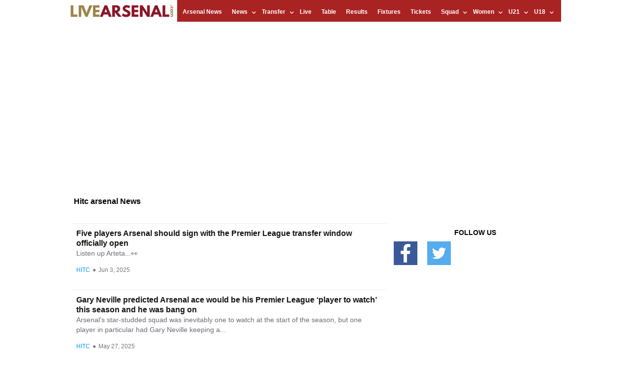

--- FILE ---
content_type: text/html; charset=UTF-8
request_url: https://livearsenal.com/source/hitc
body_size: 9119
content:
<!doctype html>
<html lang='en-GB'>
<head>

	<meta charset="utf-8">
		
				
	<title>Hitc Arsenal news now, transfer news</title>
	
		<meta name="viewport" content="width=device-width, initial-scale=1">
	<meta name='robots' content='index, follow, max-image-preview:large, max-snippet:-1, max-video-preview:-1' />
	
	
	<meta name="description" content="Arsenal News From HITC">
	<link rel='dns-prefetch' href='https://choices.consentframework.com' />
	<link rel='dns-prefetch' href='https://www.google-analytics.com' />
	<link rel='dns-prefetch' href='https://pagead2.googlesyndication.com' />
	<link rel='dns-prefetch' href='https://apis.google.com' />
	<link rel='dns-prefetch' href='https://cdnjs.cloudflare.com'>


	
	<meta property="og:site_name" content="Latest Arsenal News and Transfers" />
<meta property="og:url" content="https://livearsenal.com/source/hitc" />
<meta property="og:type" content="website" />
<meta property="og:title" content="Hitc Arsenal news now, transfer news" />
<meta property="og:description" content="Arsenal News From HITC" />
<meta property="og:image" content="https://livearsenal.com/images/livearsenal.com.png" />
<meta name="twitter:domain" content="livearsenal.com" />
<meta name="twitter:site" content="@LivearsenalC" />
<meta name="twitter:card" content="summary_large_image" />
<meta name="twitter:title" content="Hitc Arsenal news now, transfer news" />
<meta name="twitter:description" content="Arsenal News From HITC" />
<meta name="twitter:image" content="https://livearsenal.com/images/livearsenal.com.png" />
<meta name="twitter:url" content="https://livearsenal.com/source/hitc" />
<meta property="twitter:image:alt" content="Hitc Arsenal news now, transfer news" />
	<link rel="alternate" type="application/rss+xml" title="Live Arsenal Video Feed News" href="https://livearsenal.com/feed/" />
	<link rel="alternate" type="application/rss+xml" title="Live Arsenal Blog News Feed" href="https://livearsenal.com/blog/feed/" />
	
<link rel="apple-touch-icon" sizes="180x180" href="/apple-touch-icon.png">
<link rel="icon" type="image/png" sizes="32x32" href="/favicon-32x32.png">
<link rel="icon" type="image/png" sizes="16x16" href="/favicon-16x16.png">
<link rel="manifest" href="/site.webmanifest">		
	
<link rel="canonical" href="https://livearsenal.com/source/hitc" />

	
<link rel="stylesheet" type="text/css" href="https://livearsenal.com/normalize.css">
<link rel="stylesheet" type="text/css" href="https://livearsenal.com/style.14.css?4">

<link rel="stylesheet" href="https://use.fontawesome.com/releases/v5.7.2/css/all.css"/>
<link id="effect" rel="stylesheet" type="text/css" media="all" href="/grafixmegamenu/dropdown-effects/fade-down.css?2" />
<link rel="stylesheet" type="text/css" media="all" href="/grafixmegamenu/grafixmegamenu.css?2" />
<link id="theme" rel="stylesheet" type="text/css" media="all" href="/grafixmegamenu/color-skins/livearsenal.css?2" />






	<script type="application/ld+json">
	{
	 "@context":"https://schema.org",
	 "@type":"WebSite",
	 "url":"https://livearsenal.com",
	 "name":"Live Arsenal "
	}
	</script><script type="text/javascript" src="https://cache.consentframework.com/js/pa/21064/c/MSwY3/stub" referrerpolicy="unsafe-url" charset="utf-8"></script>
<script type="text/javascript" src="https://choices.consentframework.com/js/pa/21064/c/MSwY3/cmp" referrerpolicy="unsafe-url" charset="utf-8" async></script>







	<script async src="https://www.googletagmanager.com/gtag/js?id='UA-118319848-1'"></script>
	<script>
	  window.dataLayer = window.dataLayer || [];
	  function gtag(){dataLayer.push(arguments);}
	  gtag('js', new Date());
	  gtag('config', 'UA-118319848-1');
	  
	</script>
	<!-- Google tag (gtag.js) -->
<script async src="https://www.googletagmanager.com/gtag/js?id=G-55LYMM7PCX"></script>
<script>
  window.dataLayer = window.dataLayer || [];
  function gtag(){dataLayer.push(arguments);}
  gtag('js', new Date());

  gtag('config', 'G-55LYMM7PCX');
</script>


	<style>
		h5{
			font-size: 14px;
			margin-top: 10px;
			margin-bottom: 10px;
		}
		.list-unstyled li{
			margin-bottom: 2px;
		}		
		.list-unstyled li a {
			font-size: 13px;
		}
	</style>

<!-- Google tag (gtag.js) -->
<script async src="https://www.googletagmanager.com/gtag/js?id=G-55LYMM7PCX"></script>
<script>
  window.dataLayer = window.dataLayer || [];
  function gtag(){dataLayer.push(arguments);}
  gtag('js', new Date());

  gtag('config', 'G-55LYMM7PCX');
</script>
</head>
<body itemscope itemtype="https://schema.org/WebPage">
<div id="container"> <!-- container -->			<header id="header" role="banner" itemscope itemtype="https://schema.org/Organization">
<!-- Mobile Header -->

    <div class="grafixmobileheader clearfix">
      <a id="wsnavtoggle" class="grafixanimated-arrow"><span></span></a>
      <span class="smllogo"><a href="/"><img src="/images/livearsenal.com-logo.png" width="216" alt=""/></a></span>
    </div>
    <!-- Mobile Header -->

    <div class="headerfull">
      <div class="grafixmain clearfix">
        <div class="smllogo">
          <a href="/"><img src="/images/livearsenal.com-logo.png" alt="" /></a>
        </div>
        <nav class="grafixmenu clearfix">
          <ul class="grafixmenu-list">
            <li aria-haspopup="true" class="single-item">
			  <a href="/" class="navtext"><span></span> <span><strong>Arsenal News</strong></span></a>
            </li>
			
			
			<li aria-haspopup="true">
              <a href="#" class="navtext" ><span></span> <span>News</span></a>
              <div class="wsmegamenu clearfix littlediv">
                <ul class="grafixlistSty066 clearfix">
					<li><a href="https://livearsenal.com/arsenal-news-today">Today News</a></li>
					<li><a href="https://livearsenal.com/top-news">Top News</a></li>
					<li><a href="https://livearsenal.com/injuries-suspensions/news/">Injuries & Suspensions</a></li>
					<li><a href="https://livearsenal.com/match-previews/news/">Match previews</a></li>
					<li><a href="https://livearsenal.com/news/">Video</a></li>
					<li><a href="https://livearsenal.com/blog/">Blog</a></li>			
					<li><a href="https://livearsenal.com/sources">Sources</a></li>	
					<li><a href="https://livearsenal.com/emirates-stadium/news/">Emirates Stadium</a></li>				
                </ul>
              </div>
            </li>	
			<li aria-haspopup="true">
              <a href="#" class="navtext" ><span></span> <span>Transfer</span></a>
              <div class="wsmegamenu clearfix littlediv">
                <ul class="grafixlistSty066 clearfix">
					<li><a href="https://livearsenal.com/transfer">News</a></li>
					<li><a href="https://livearsenal.com/transfer-history">Transfer History</a></li>				  
                </ul>
              </div>
            </li>	
			
			
	
            <li aria-haspopup="true" class="single-item">
			  <a href="https://livearsenal.com/live" class="navtext"><span></span> <span><strong>Live</strong></span></a>
            </li>            
			<li aria-haspopup="true" class="single-item">
			  <a href="https://livearsenal.com/premier-league/table" class="navtext"><span></span> <span><strong>Table</strong></span></a>
            </li>            			
			
			<li aria-haspopup="true" class="single-item">
			  <a href="https://livearsenal.com/results" class="navtext"><span></span> <span><strong>Results</strong></span></a>
            </li>           
			<li aria-haspopup="true" class="single-item">
			  <a href="https://livearsenal.com/fixtures" class="navtext"><span></span> <span><strong>Fixtures</strong></span></a>
            </li>            

            <li aria-haspopup="true" class="single-item">
			  <a href="https://livearsenal.com/tickets" class="navtext"><span></span> <span><strong>Tickets</strong></span></a>
            </li>    
			
			<li aria-haspopup="true"><a href="#" class="navtext"><span></span> <span>Squad</span></a>
              <div class="wsmegamenu clearfix">
                <ul class="grafixlistSty020 clearfix">
                  <li class="grafixheading clearfix">Goalkeeper</li>
					 <li><a href="https://livearsenal.com/player/aaron-ramsdale/news">Aaron Ramsdale</a></li>
					 <li><a href="https://livearsenal.com/player/matt-turner/news">Matt Turner</a></li>
                </ul>

                <ul class="grafixlistSty020 clearfix">
                  <li class="grafixheading clearfix">Defender</li>
					 <li><a href="https://livearsenal.com/player/cedric-soares/news">Cédric Soares</a></li>
					 <li><a href="https://livearsenal.com/player/gabriel-magalhaes/news">Gabriel</a></li>
					 <li><a href="https://livearsenal.com/player/rob-holding/news">Rob Holding</a></li>
					 <li><a href="https://livearsenal.com/player/william-saliba/news">William Saliba</a></li>
					 <li><a href="https://livearsenal.com/player/kieran-tierney/news">Kieran Tierney</a></li>
					 <li><a href="https://livearsenal.com/player/takehiro-tomiyasu/news">Takehiro Tomiyasu</a></li>
					 <li><a href="https://livearsenal.com/player/ben-white/news">Ben White</a></li>
					 <li><a href="https://livearsenal.com/player/oleksandr-zinchenko/news">Oleksandr Zinchenko</a></li>
                </ul>

                <ul class="grafixlistSty020 clearfix">
                  <li class="grafixheading clearfix">Midfielder</li>
				 <li><a href="https://livearsenal.com/player/mohamed-elneny/news">Mohamed Elneny</a></li>
				 <li><a href="https://livearsenal.com/player/fabio-daniel-ferreira-vieira/news">Fabio Vieira</a></li>
				 <li><a href="https://livearsenal.com/player/thomas-partey/news">Thomas Partey</a></li>
				 <li><a href="https://livearsenal.com/player/bukayo-saka/news">Bukayo Saka</a></li>
				 <li><a href="https://livearsenal.com/player/sambi-lokonga/news">Albert Sambi Lokonga</a></li>
				 <li><a href="https://livearsenal.com/player/emile-smith-rowe/news">Emile Smith Rowe</a></li>
				 <li><a href="https://livearsenal.com/player/granit-xhaka/news">Granit Xhaka</a></li>
				 <li><a href="https://livearsenal.com/player/martin-odegaard/news">Martin Ødegaard</a></li>
                </ul>

                <ul class="grafixlistSty020 clearfix">
                  <li class="grafixheading clearfix">Attacker</li>
					 <li><a href="https://livearsenal.com/player/gabriel-jesus/news">Gabriel Jesus</a></li>
					 <li><a href="https://livearsenal.com/player/gabriel-martinelli/news">Martinelli</a></li>
					 <li><a href="https://livearsenal.com/player/reiss-nelson/news">Reiss Nelson</a></li>
					 <li><a href="https://livearsenal.com/player/khayon-edwards/news">Edward Nketiah</a></li>
					 <li><a href="https://livearsenal.com/player/marcus-vinicius-oliveira-alencar/news">Marcus Vinícius Oliveira Alencar</a></li>
                </ul>
				
                <ul class="grafixlistSty020 clearfix">
                  <li class="grafixheading clearfix">Coach</li>
                  <li><a href="https://livearsenal.com/coach/mikel-arteta-amatrian">Arteta</a></li>
                </ul>				
              </div>
            </li>
			
		
			
			
			<li aria-haspopup="true">
              <a href="#" class="navtext" ><span></span> <span>Women</span></a>
              <div class="wsmegamenu clearfix minidiv">
                <ul class="grafixlistSty066 clearfix">	
					<li><a href="https://livearsenal.com/women/news/">News</a></li>
					<li><a href="https://livearsenal.com/women/live">Live</a></li>
					<li><a href="https://livearsenal.com/women/results">Results</a></li>
					<li><a href="https://livearsenal.com/women/fixtures">Fixtures</a></li>
					<li><a href="https://livearsenal.com/women/table">Table</a></li>
					<li><a href="https://livearsenal.com/women/squad">Squad</a></li>	
                </ul>
              </div>
            </li>		
			<li aria-haspopup="true">
              <a href="#" class="navtext" ><span></span> <span>U21</span></a>
              <div class="wsmegamenu clearfix minidiv">
                <ul class="grafixlistSty066 clearfix">
						<li><a href="https://livearsenal.com/under-21/news/">News</a></li>
						<li><a href="https://livearsenal.com/under-21/live">Live</a></li>
						<li><a href="https://livearsenal.com/under-21/results">Results</a></li>
						<li><a href="https://livearsenal.com/under-21/fixtures">Fixtures</a></li>
						<li><a href="https://livearsenal.com/under-21/table">Table</a></li>
						<li><a href="https://livearsenal.com/under-21/squad">Squad</a></li>				  
                </ul>
              </div>
            </li>		
			<li aria-haspopup="true">
              <a href="#" class="navtext" ><span></span> <span>U18</span></a>
              <div class="wsmegamenu clearfix minidiv">
                <ul class="grafixlistSty066 clearfix">
						<li><a href="https://livearsenal.com/under-18/news/">News</a></li>
						<li><a href="https://livearsenal.com/under-18/live">Live</a></li>
						<li><a href="https://livearsenal.com/under-18/results">Results</a></li>
						<li><a href="https://livearsenal.com/under-18/fixtures">Fixtures</a></li>
						<li><a href="https://livearsenal.com/under-18/table">Table</a></li>
						<li><a href="https://livearsenal.com/under-18/squad">Squad</a></li>				  
                </ul>
              </div>
            </li>				
           
			
          </ul>
        </nav>
      </div>
    </div>
	
	<div><br><br></div></header>
	
	<div class="clear"></div>
		
	<div id="header-advertising">
		<script async data-cmp-src="https://pagead2.googlesyndication.com/pagead/js/adsbygoogle.js?client=ca-pub-2677083954013733"  crossorigin="anonymous"></script>
		<!-- arsenal-header -->
		<ins class="adsbygoogle"
			 style="display:block"
			 data-ad-client="ca-pub-2677083954013733"
			 data-ad-slot="2445118600"
			 data-ad-format="auto"
			 data-full-width-responsive="true"></ins>
		<script>
			 (adsbygoogle = window.adsbygoogle || []).push({});
		</script>
	</div>

	<h1>Hitc arsenal News</h1>
		<div id="wrapper">
							<div id="content" role="main">	<!-- content -->
					<div class="content-data" id="content_data_news">	<!-- content-data -->
							<div class="entry-content"> 
						<div class="actu_2">
							<div class="actu_2_news">
								<div class="actu_2-body">
									
										<div class="actu_2_right">
											<h3>
												<a  rel="nofollow noopener"  href="https://www.hitc.com/five-players-arsenal-should-sign-with-the-premier-league-transfer-window-officially-open/"  target='_blank'  >Five players Arsenal should sign with the Premier League transfer window officially open</a>
											</h3>
											
												<div class="actu_2_desc"">
													Listen up Arteta...👀
												</div>											<div class="actu_2_author_dte">
												<span class="actu_2_author">HITC</span><span class="actu_2_dot">●</span>
												<span class="actu_2_dte">Jun  3, 2025</span>
											</div>
									</div>
								</div>
							</div>
						</div> 
						<div class="actu_2">
							<div class="actu_2_news">
								<div class="actu_2-body">
									
										<div class="actu_2_right">
											<h3>
												<a  rel="nofollow noopener"  href="https://www.hitc.com/gary-neville-predicted-arsenal-ace-would-be-his-premier-league-player-to-watch-this-season-and-he-was-bang-on/"  target='_blank'  >Gary Neville predicted Arsenal ace would be his Premier League ‘player to watch’ this season and he was bang on</a>
											</h3>
											
												<div class="actu_2_desc"">
													Arsenal’s star-studded squad was inevitably one to watch at the start of the season, but one player in particular had Gary Neville keeping a...
												</div>											<div class="actu_2_author_dte">
												<span class="actu_2_author">HITC</span><span class="actu_2_dot">●</span>
												<span class="actu_2_dte">May 27, 2025</span>
											</div>
									</div>
								</div>
							</div>
						</div> 
						<div class="actu_2">
							<div class="actu_2_news">
								<div class="actu_2-body">
									
										<div class="actu_2_right">
											<h3>
												<a  rel="nofollow noopener"  href="https://www.hitc.com/arsenal-join-the-race-for-two-time-champions-league-winner-that-carlo-ancelotti-described-as-fantastic/"  target='_blank'  >Journalist: Arsenal join the race for two-time Champions League winner that Carlo Ancelotti described as ‘fantastic’</a>
											</h3>
											
												<div class="actu_2_desc"">
													He'd be some buy! 😮‍💨
												</div>											<div class="actu_2_author_dte">
												<span class="actu_2_author">HITC</span><span class="actu_2_dot">●</span>
												<span class="actu_2_dte">May 22, 2025</span>
											</div>
									</div>
								</div>
							</div>
						</div> 
						<div class="actu_2">
							<div class="actu_2_news">
								<div class="actu_2-body">
									
										<div class="actu_2_img">
											<img  width="160" height="107"  loading="lazy" src="https://cdn3.hitc.com/uploads/1/2025/05/GettyImages-2215755986-1024x705.jpg" alt="">
										</div>
										<div class="actu_2_right">
											<h3>
												<a  rel="nofollow noopener"  href="https://www.hitc.com/three-arsenal-players-who-may-have-played-their-last-game-at-the-emirates-against-newcastle/"  target='_blank'  >Three Arsenal players who may have played their last game at the Emirates against Newcastle - opinion</a>
											</h3>
																						<div class="actu_2_author_dte">
												<span class="actu_2_author">HITC</span><span class="actu_2_dot">●</span>
												<span class="actu_2_dte">May 19, 2025</span>
											</div>
									</div>
								</div>
							</div>
						</div> 
						<div class="actu_2">
							<div class="actu_2_news">
								<div class="actu_2-body">
									
										<div class="actu_2_img">
											<img  width="160" height="107"  loading="lazy" src="https://cdn3.hitc.com/uploads/1/2025/05/GettyImages-2164789928-1024x758.jpg" alt="">
										</div>
										<div class="actu_2_right">
											<h3>
												<a  rel="nofollow noopener"  href="https://www.hitc.com/martin-odegaard-and-mikel-arteta-are-in-complete-agreement-about-what-must-change-at-arsenal-next-season/"  target='_blank'  >Martin Odegaard and Mikel Arteta are in complete agreement about what must change at Arsenal next season</a>
											</h3>
																						<div class="actu_2_author_dte">
												<span class="actu_2_author">HITC</span><span class="actu_2_dot">●</span>
												<span class="actu_2_dte">May 19, 2025</span>
											</div>
									</div>
								</div>
							</div>
						</div> 
						<div class="actu_2">
							<div class="actu_2_news">
								<div class="actu_2-body">
									
										<div class="actu_2_img">
											<img  width="160" height="107"  loading="lazy" src="https://cdn3.hitc.com/uploads/1/2025/05/generated-image-18-1024x576.jpg" alt="">
										</div>
										<div class="actu_2_right">
											<h3>
												<a  rel="nofollow noopener"  href="https://www.hitc.com/three-free-agents-arsenal-should-be-all-over-this-summer-including-ex-man-city-man-whos-a-big-fan-of-mikel-arteta/"  target='_blank'  >Three free agents Arsenal should be all over this summer including ex-Man City man who's a big fan of Mikel Arteta - opinion</a>
											</h3>
																						<div class="actu_2_author_dte">
												<span class="actu_2_author">HITC</span><span class="actu_2_dot">●</span>
												<span class="actu_2_dte">May 15, 2025</span>
											</div>
									</div>
								</div>
							</div>
						</div> 
						<div class="actu_2">
							<div class="actu_2_news">
								<div class="actu_2-body">
									
										<div class="actu_2_img">
											<img  width="160" height="107"  loading="lazy" src="https://cdn3.hitc.com/uploads/1/2025/05/generated-image-17-1024x576.jpg" alt="">
										</div>
										<div class="actu_2_right">
											<h3>
												<a  rel="nofollow noopener"  href="https://www.hitc.com/arsenal-and-liverpool-among-five-premier-league-sides-chasing-60m-prolific-bundesliga-star-this-summer/"  target='_blank'  >Arsenal and Liverpool among five Premier League sides chasing £60m prolific Bundesliga star this summer</a>
											</h3>
																						<div class="actu_2_author_dte">
												<span class="actu_2_author">HITC</span><span class="actu_2_dot">●</span>
												<span class="actu_2_dte">May 15, 2025</span>
											</div>
									</div>
								</div>
							</div>
						</div> 
						<div class="actu_2">
							<div class="actu_2_news">
								<div class="actu_2-body">
									
										<div class="actu_2_img">
											<img  width="160" height="107"  loading="lazy" src="https://cdn3.hitc.com/uploads/1/2025/05/GettyImages-2204267140-1024x683.jpg" alt="">
										</div>
										<div class="actu_2_right">
											<h3>
												<a  rel="nofollow noopener"  href="https://www.hitc.com/riccardo-calafiori-suffers-cruel-first-season-fate-at-arsenal-as-51-year-burden-is-lifted-without-him/"  target='_blank'  >Riccardo Calafiori suffers cruel first-season fate at Arsenal as 51-year burden is lifted without him</a>
											</h3>
																						<div class="actu_2_author_dte">
												<span class="actu_2_author">HITC</span><span class="actu_2_dot">●</span>
												<span class="actu_2_dte">May 15, 2025</span>
											</div>
									</div>
								</div>
							</div>
						</div> 
						<div class="actu_2">
							<div class="actu_2_news">
								<div class="actu_2-body">
									
										<div class="actu_2_img">
											<img  width="160" height="107"  loading="lazy" src="https://cdn3.hitc.com/uploads/1/2025/05/generated-image-1-1024x576.jpg" alt="">
										</div>
										<div class="actu_2_right">
											<h3>
												<a  rel="nofollow noopener"  href="https://www.hitc.com/arsenal-join-race-for-top-chelsea-target-who-enzo-maresca-thinks-is-a-fantastic-player/"  target='_blank'  >Report: Arsenal join race for top Chelsea target who Enzo Maresca thinks is a 'fantastic player'</a>
											</h3>
																						<div class="actu_2_author_dte">
												<span class="actu_2_author">HITC</span><span class="actu_2_dot">●</span>
												<span class="actu_2_dte">May  8, 2025</span>
											</div>
									</div>
								</div>
							</div>
						</div> 
						<div class="actu_2">
							<div class="actu_2_news">
								<div class="actu_2-body">
									
										<div class="actu_2_img">
											<img  width="160" height="107"  loading="lazy" src="https://cdn3.hitc.com/uploads/1/2025/04/GettyImages-2209227923-3-1024x734.jpg" alt="">
										</div>
										<div class="actu_2_right">
											<h3>
												<a  rel="nofollow noopener"  href="https://www.hitc.com/arsenal-injury-blow-ahead-of-real-madrid-clash-as-midfield-stars-set-to-miss-champions-league-tie/"  target='_blank'  >Arsenal injury blow ahead of Real Madrid clash as midfield stars set to miss Champions League tie</a>
											</h3>
																						<div class="actu_2_author_dte">
												<span class="actu_2_author">HITC</span><span class="actu_2_dot">●</span>
												<span class="actu_2_dte">Apr 15, 2025</span>
											</div>
									</div>
								</div>
							</div>
						</div> 
						<div class="actu_2">
							<div class="actu_2_news">
								<div class="actu_2-body">
									
										<div class="actu_2_img">
											<img  width="160" height="107"  loading="lazy" src="https://cdn3.hitc.com/uploads/1/2025/04/generated-image-80-1024x576.jpg" alt="">
										</div>
										<div class="actu_2_right">
											<h3>
												<a  rel="nofollow noopener"  href="https://www.hitc.com/arsenal-and-aston-villas-chances-of-winning-the-champions-league-revealed-as-supercomputer-predicts-tournament-outcome/"  target='_blank'  >Arsenal and Aston Villa’s chances of winning the Champions League revealed as supercomputer predicts tournament outcome</a>
											</h3>
																						<div class="actu_2_author_dte">
												<span class="actu_2_author">HITC</span><span class="actu_2_dot">●</span>
												<span class="actu_2_dte">Apr 15, 2025</span>
											</div>
									</div>
								</div>
							</div>
						</div> 
						<div class="actu_2">
							<div class="actu_2_news">
								<div class="actu_2-body">
									
										<div class="actu_2_img">
											<img  width="160" height="107"  loading="lazy" src="https://cdn3.hitc.com/uploads/1/2025/04/generated-image-72-1024x576.jpg" alt="">
										</div>
										<div class="actu_2_right">
											<h3>
												<a  rel="nofollow noopener"  href="https://www.hitc.com/forget-sesko-and-osimhen-arsenal-should-be-targeting-lethal-striker-whos-scored-more-league-goals-than-erling-haaland-this-season/"  target='_blank'  >Arsenal should turn attention to ‘lethal’ striker who’s scored more league goals than Erling Haaland this season - opinion</a>
											</h3>
																						<div class="actu_2_author_dte">
												<span class="actu_2_author">HITC</span><span class="actu_2_dot">●</span>
												<span class="actu_2_dte">Apr 14, 2025</span>
											</div>
									</div>
								</div>
							</div>
						</div> 
						<div class="actu_2">
							<div class="actu_2_news">
								<div class="actu_2-body">
									
										<div class="actu_2_img">
											<img  width="160" height="107"  loading="lazy" src="https://cdn3.hitc.com/uploads/1/2025/04/generated-image-65-1024x576.jpg" alt="">
										</div>
										<div class="actu_2_right">
											<h3>
												<a  rel="nofollow noopener"  href="https://www.hitc.com/thomas-partey-compares-arsenal-teammate-to-zinedine-zidane-after-brentford-clash/"  target='_blank'  >Thomas Partey compares Arsenal teammate to Zinedine Zidane after Brentford clash</a>
											</h3>
																						<div class="actu_2_author_dte">
												<span class="actu_2_author">HITC</span><span class="actu_2_dot">●</span>
												<span class="actu_2_dte">Apr 14, 2025</span>
											</div>
									</div>
								</div>
							</div>
						</div> 
						<div class="actu_2">
							<div class="actu_2_news">
								<div class="actu_2-body">
									
										<div class="actu_2_img">
											<img  width="160" height="107"  loading="lazy" src="https://cdn3.hitc.com/uploads/1/2025/04/generated-image-64-1024x576.jpg" alt="">
										</div>
										<div class="actu_2_right">
											<h3>
												<a  rel="nofollow noopener"  href="https://www.hitc.com/what-martin-odegaard-thinks-about-his-arsenal-form-this-season-amid-drop-off-claims-from-gary-neville/"  target='_blank'  >What Martin Odegaard thinks about his Arsenal form this season amid ‘drop-off’ claims from Gary Neville</a>
											</h3>
																						<div class="actu_2_author_dte">
												<span class="actu_2_author">HITC</span><span class="actu_2_dot">●</span>
												<span class="actu_2_dte">Apr 13, 2025</span>
											</div>
									</div>
								</div>
							</div>
						</div> 
						<div class="actu_2">
							<div class="actu_2_news">
								<div class="actu_2-body">
									
										<div class="actu_2_img">
											<img  width="160" height="107"  loading="lazy" src="https://cdn3.hitc.com/uploads/1/2025/04/GettyImages-2172244062-1024x682.jpg" alt="">
										</div>
										<div class="actu_2_right">
											<h3>
												<a  rel="nofollow noopener"  href="https://www.hitc.com/worrying-statistic-in-the-premier-league-for-arsenal-shows-exactly-why-they-wont-be-champions-this-season/"  target='_blank'  >16 points... Worrying statistic in the Premier League for Arsenal shows exactly why they won't be champions this season</a>
											</h3>
																						<div class="actu_2_author_dte">
												<span class="actu_2_author">HITC</span><span class="actu_2_dot">●</span>
												<span class="actu_2_dte">Apr 13, 2025</span>
											</div>
									</div>
								</div>
							</div>
						</div> 
						<div class="actu_2">
							<div class="actu_2_news">
								<div class="actu_2-body">
									
										<div class="actu_2_img">
											<img  width="160" height="107"  loading="lazy" src="https://cdn3.hitc.com/uploads/1/2025/04/generated-image-63-1024x576.jpg" alt="">
										</div>
										<div class="actu_2_right">
											<h3>
												<a  rel="nofollow noopener"  href="https://www.hitc.com/arne-slot-sent-25m-reminder-after-watching-eight-duel-star-further-de-rail-arsenals-title-hopes/"  target='_blank'  >Arne Slot sent £25m reminder after watching eight-duel star further de-rail Arsenal’s title hopes - opinion</a>
											</h3>
																						<div class="actu_2_author_dte">
												<span class="actu_2_author">HITC</span><span class="actu_2_dot">●</span>
												<span class="actu_2_dte">Apr 13, 2025</span>
											</div>
									</div>
								</div>
							</div>
						</div> 
						<div class="actu_2">
							<div class="actu_2_news">
								<div class="actu_2-body">
									
										<div class="actu_2_img">
											<img  width="160" height="107"  loading="lazy" src="https://cdn3.hitc.com/uploads/1/2025/04/GettyImages-2209925344-1024x683.jpg" alt="">
										</div>
										<div class="actu_2_right">
											<h3>
												<a  rel="nofollow noopener"  href="https://www.hitc.com/declan-rice-made-his-own-arsenal-history-against-brentford-and-he-has-one-gunners-colleague-to-thank/"  target='_blank'  >16-goal Arsenal star made his very own history vs Brentford, and he has one Gunners colleague to thank - opinion</a>
											</h3>
																						<div class="actu_2_author_dte">
												<span class="actu_2_author">HITC</span><span class="actu_2_dot">●</span>
												<span class="actu_2_dte">Apr 13, 2025</span>
											</div>
									</div>
								</div>
							</div>
						</div> 
						<div class="actu_2">
							<div class="actu_2_news">
								<div class="actu_2-body">
									
										<div class="actu_2_img">
											<img  width="160" height="107"  loading="lazy" src="https://cdn3.hitc.com/uploads/1/2025/04/GettyImages-494942762-1024x716.jpg" alt="">
										</div>
										<div class="actu_2_right">
											<h3>
												<a  rel="nofollow noopener"  href="https://www.hitc.com/jose-mourinho-makes-true-feelings-on-arsenal-known-while-praising-fantastic-chelsea-team/"  target='_blank'  >Jose Mourinho makes true feelings on Arsenal known while praising 'fantastic' Chelsea team</a>
											</h3>
																						<div class="actu_2_author_dte">
												<span class="actu_2_author">HITC</span><span class="actu_2_dot">●</span>
												<span class="actu_2_dte">Apr 12, 2025</span>
											</div>
									</div>
								</div>
							</div>
						</div> 
						<div class="actu_2">
							<div class="actu_2_news">
								<div class="actu_2-body">
									
										<div class="actu_2_img">
											<img  width="160" height="107"  loading="lazy" src="https://cdn3.hitc.com/uploads/1/2025/04/GettyImages-1035327284-1024x683.jpg" alt="">
										</div>
										<div class="actu_2_right">
											<h3>
												<a  rel="nofollow noopener"  href="https://www.hitc.com/the-four-players-who-played-for-arsenal-and-tottenham-after-news-of-vinai-venkatesham-switch/"  target='_blank'  >The four players who played for Arsenal and Tottenham after Vinai Venkatesham news</a>
											</h3>
																						<div class="actu_2_author_dte">
												<span class="actu_2_author">HITC</span><span class="actu_2_dot">●</span>
												<span class="actu_2_dte">Apr 11, 2025</span>
											</div>
									</div>
								</div>
							</div>
						</div> 
						<div class="actu_2">
							<div class="actu_2_news">
								<div class="actu_2-body">
									
										<div class="actu_2_img">
											<img  width="160" height="107"  loading="lazy" src="https://cdn3.hitc.com/uploads/1/2025/04/GettyImages-2204771297-1024x674.jpg" alt="">
										</div>
										<div class="actu_2_right">
											<h3>
												<a  rel="nofollow noopener"  href="https://www.hitc.com/mikel-arteta-provides-injury-update-that-will-impact-arsenals-champions-league-dream/"  target='_blank'  >'Difficult' - Mikel Arteta provides injury update that will impact Arsenal's Champions League dream</a>
											</h3>
																						<div class="actu_2_author_dte">
												<span class="actu_2_author">HITC</span><span class="actu_2_dot">●</span>
												<span class="actu_2_dte">Apr 11, 2025</span>
											</div>
									</div>
								</div>
							</div>
						</div> 
						<div class="actu_2">
							<div class="actu_2_news">
								<div class="actu_2-body">
									
										<div class="actu_2_img">
											<img  width="160" height="107"  loading="lazy" src="https://cdn3.hitc.com/uploads/1/2025/04/GettyImages-2209238557-1024x683.jpg" alt="">
										</div>
										<div class="actu_2_right">
											<h3>
												<a  rel="nofollow noopener"  href="https://www.hitc.com/bukayo-saka-says-arsenal-ace-is-on-fire-at-the-moment-hes-proving-the-doubters-wrong/"  target='_blank'  >Bukayo Saka says Arsenal ace is ‘on fire’ at the moment, he’s proving the doubters wrong</a>
											</h3>
																						<div class="actu_2_author_dte">
												<span class="actu_2_author">HITC</span><span class="actu_2_dot">●</span>
												<span class="actu_2_dte">Apr 11, 2025</span>
											</div>
									</div>
								</div>
							</div>
						</div> 
						<div class="actu_2">
							<div class="actu_2_news">
								<div class="actu_2-body">
									
										<div class="actu_2_img">
											<img  width="160" height="107"  loading="lazy" src="https://cdn3.hitc.com/uploads/1/2025/04/generated-image-40-1024x576.jpg" alt="">
										</div>
										<div class="actu_2_right">
											<h3>
												<a  rel="nofollow noopener"  href="https://www.hitc.com/vinicius-jr-sends-arsenal-stark-warning-ahead-of-champions-league-second-leg-hes-got-a-point/"  target='_blank'  >Vinicius Jr sends Arsenal stark warning ahead of Champions League second leg, he's got a point</a>
											</h3>
																						<div class="actu_2_author_dte">
												<span class="actu_2_author">HITC</span><span class="actu_2_dot">●</span>
												<span class="actu_2_dte">Apr 10, 2025</span>
											</div>
									</div>
								</div>
							</div>
						</div> 
						<div class="actu_2">
							<div class="actu_2_news">
								<div class="actu_2-body">
									
										<div class="actu_2_img">
											<img  width="160" height="107"  loading="lazy" src="https://cdn3.hitc.com/uploads/1/2025/04/generated-image-29-1024x576.jpg" alt="">
										</div>
										<div class="actu_2_right">
											<h3>
												<a  rel="nofollow noopener"  href="https://www.hitc.com/bukayo-saka-and-mikel-merino-cant-get-enough-of-what-arsenal-fans-did-vs-real-madrid/"  target='_blank'  >Bukayo Saka and Mikel Merino are in full agreement about what Arsenal fans did vs Real Madrid</a>
											</h3>
																						<div class="actu_2_author_dte">
												<span class="actu_2_author">HITC</span><span class="actu_2_dot">●</span>
												<span class="actu_2_dte">Apr  9, 2025</span>
											</div>
									</div>
								</div>
							</div>
						</div> 
						<div class="actu_2">
							<div class="actu_2_news">
								<div class="actu_2-body">
									
										<div class="actu_2_img">
											<img  width="160" height="107"  loading="lazy" src="https://cdn3.hitc.com/uploads/1/2025/04/generated-image-28-1024x576.jpg" alt="">
										</div>
										<div class="actu_2_right">
											<h3>
												<a  rel="nofollow noopener"  href="https://www.hitc.com/declan-rice-sends-special-message-to-arsenal-fans-after-stunning-free-kick-double-vs-real-madrid/"  target='_blank'  >Declan Rice sends ‘special’ message to Arsenal fans after stunning free-kick double vs Real Madrid</a>
											</h3>
																						<div class="actu_2_author_dte">
												<span class="actu_2_author">HITC</span><span class="actu_2_dot">●</span>
												<span class="actu_2_dte">Apr  9, 2025</span>
											</div>
									</div>
								</div>
							</div>
						</div> 
						<div class="actu_2">
							<div class="actu_2_news">
								<div class="actu_2-body">
									
										<div class="actu_2_img">
											<img  width="160" height="107"  loading="lazy" src="https://cdn3.hitc.com/uploads/1/2025/04/GettyImages-2209257874-1024x780.jpg" alt="">
										</div>
										<div class="actu_2_right">
											<h3>
												<a  rel="nofollow noopener"  href="https://www.hitc.com/declan-rice-was-superb-but-arsenal-star-with-98-pass-accuracy-was-near-flawless-vs-real-madrid/"  target='_blank'  >98% pass accuracy, 91 touches … Rice was superb, but Arsenal star was near flawless against Real Madrid - opinion</a>
											</h3>
																						<div class="actu_2_author_dte">
												<span class="actu_2_author">HITC</span><span class="actu_2_dot">●</span>
												<span class="actu_2_dte">Apr  9, 2025</span>
											</div>
									</div>
								</div>
							</div>
						</div> 
						<div class="actu_2">
							<div class="actu_2_news">
								<div class="actu_2-body">
									
										<div class="actu_2_img">
											<img  width="160" height="107"  loading="lazy" src="https://cdn3.hitc.com/uploads/1/2025/04/GettyImages-2209214368-1024x689.jpg" alt="">
										</div>
										<div class="actu_2_right">
											<h3>
												<a  rel="nofollow noopener"  href="https://www.hitc.com/thierry-henry-claims-one-arsenal-man-deserves-a-lot-of-credit-for-real-madrid-victory-and-its-not-rice/"  target='_blank'  >Thierry Henry claims one Arsenal man deserves ‘a lot of credit’ for Real Madrid victory</a>
											</h3>
																						<div class="actu_2_author_dte">
												<span class="actu_2_author">HITC</span><span class="actu_2_dot">●</span>
												<span class="actu_2_dte">Apr  9, 2025</span>
											</div>
									</div>
								</div>
							</div>
						</div> 
						<div class="actu_2">
							<div class="actu_2_news">
								<div class="actu_2-body">
									
										<div class="actu_2_img">
											<img  width="160" height="107"  loading="lazy" src="https://cdn3.hitc.com/uploads/1/2025/04/generated-image-25-1024x576.jpg" alt="">
										</div>
										<div class="actu_2_right">
											<h3>
												<a  rel="nofollow noopener"  href="https://www.hitc.com/craig-bellamy-has-just-told-mikel-arteta-why-bruno-guimaraes-could-be-the-perfect-signing-for-arsenal-this-summer/"  target='_blank'  >‘Love this kid’: Craig Bellamy lauds ‘quality’ Newcastle star amid rumours of potential £60m Arsenal switch - it's not Isak</a>
											</h3>
																						<div class="actu_2_author_dte">
												<span class="actu_2_author">HITC</span><span class="actu_2_dot">●</span>
												<span class="actu_2_dte">Apr  8, 2025</span>
											</div>
									</div>
								</div>
							</div>
						</div> 
						<div class="actu_2">
							<div class="actu_2_news">
								<div class="actu_2-body">
									
										<div class="actu_2_img">
											<img  width="160" height="107"  loading="lazy" src="https://cdn3.hitc.com/uploads/1/2025/04/GettyImages-2190594057-1-1024x653.jpg" alt="">
										</div>
										<div class="actu_2_right">
											<h3>
												<a  rel="nofollow noopener"  href="https://www.hitc.com/mikel-merino-has-done-something-no-arsenal-player-has-managed-in-nine-seasons-may-change-mikel-artetas-transfer-plans/"  target='_blank'  >Mikel Merino has done something no Arsenal player has managed in nine seasons, may change Mikel Arteta’s transfer plans</a>
											</h3>
																						<div class="actu_2_author_dte">
												<span class="actu_2_author">HITC</span><span class="actu_2_dot">●</span>
												<span class="actu_2_dte">Apr  8, 2025</span>
											</div>
									</div>
								</div>
							</div>
						</div> 
						<div class="actu_2">
							<div class="actu_2_news">
								<div class="actu_2-body">
									
										<div class="actu_2_img">
											<img  width="160" height="107"  loading="lazy" src="https://cdn3.hitc.com/uploads/1/2025/04/generated-image-23-1024x576.jpg" alt="">
										</div>
										<div class="actu_2_right">
											<h3>
												<a  rel="nofollow noopener"  href="https://www.hitc.com/nine-arsenal-and-real-madrid-players-who-must-be-careful-to-avoid-champions-league-suspension/"  target='_blank'  >The 9 Arsenal and Real Madrid stars at risk of a Champions League ban in their quarter-final tie tonight</a>
											</h3>
																						<div class="actu_2_author_dte">
												<span class="actu_2_author">HITC</span><span class="actu_2_dot">●</span>
												<span class="actu_2_dte">Apr  8, 2025</span>
											</div>
									</div>
								</div>
							</div>
						</div> 
						<div class="actu_2">
							<div class="actu_2_news">
								<div class="actu_2-body">
									
										<div class="actu_2_img">
											<img  width="160" height="107"  loading="lazy" src="https://cdn3.hitc.com/uploads/1/2025/04/GettyImages-2208992709-1024x683.jpg" alt="">
										</div>
										<div class="actu_2_right">
											<h3>
												<a  rel="nofollow noopener"  href="https://www.hitc.com/bukayo-saka-tells-mikel-arteta-exactly-how-arsenal-can-save-more-money-in-future-it-goes-against-recent-business/"  target='_blank'  >Bukayo Saka tells Mikel Arteta exactly how Arsenal can ‘save more money’ in future, it goes against recent business</a>
											</h3>
																						<div class="actu_2_author_dte">
												<span class="actu_2_author">HITC</span><span class="actu_2_dot">●</span>
												<span class="actu_2_dte">Apr  8, 2025</span>
											</div>
									</div>
								</div>
							</div>
						</div></div><div class="clear"></div><div style="display:none">2</div>					</div>	<!-- content-data -->
				</div>	<!-- content -->
							   <aside id="sidebar" role="complementary" >
 
										
					
					<br><br>
						
									<h3 style="font-weight:bold;font-size:14px;width:100%;text-align:center;">FOLLOW US</h3>
									<div class="social">
										<div class="social_light">
											<div class="social_light_arrow_box">
												<a class="d-facebook" href="https://www.facebook.com/livearsenalnews/" target="_blank"></a>
											</div>
											<div class="social_light_arrow_box">
												<a class="d-twitter"  href="https://twitter.com/LivearsenalC" target="_blank"></a>
											</div>
											<div class="leftclear"></div>
										</div>	
									</div>	  					
					<div class="right-advertising-top">
						<script async data-cmp-src="https://pagead2.googlesyndication.com/pagead/js/adsbygoogle.js?client=ca-pub-2677083954013733"
							 crossorigin="anonymous"></script>
						<!-- <!-- arsenal-aside-right -->
						<ins class="adsbygoogle"
							 style="display:block"
							 data-ad-client="ca-pub-2677083954013733"
							 data-ad-slot="6823347310"
							 data-ad-format="auto"
							 data-full-width-responsive="true"></ins>
						<script>
							 (adsbygoogle = window.adsbygoogle || []).push({});
						</script>   
					</div> 
					
					
			<style>
				.colorSite{
					background-color: #a92323;
				}
				.fixtures_sidebar {
					font-size: 14px;
					font-weight: normal;
					width: 340px;
					margin: 0 auto;
					background-color: #F4F4F4;
				}
				.fixtures_sidebar h3 {
					padding: 7px;
					font-size:14px;
					text-align: center;
					background-color: #a92323;
					color: #FFF;
				}
				.fixtures_sidebar_matches{
					line-height:150%;
				}
				.fixtures_sidebar_date {
					text-align: center;
					display: block;
					border-bottom: 1px dashed #d2d2d2;
					border-top: 1px solid #d2d2d2;
					padding: 8px 0 2px;
					margin-bottom: 5px;
				}
				.fixtures_sidebar_match {
					text-align: center;
					padding: 2px 0;
					/*background-color: #FFF;*/
				}
				.fixtures_sidebar_team_home {
					text-align: right;
					padding-right: 7px;
					color: #212022;
				}
				.fixtures_sidebar_scores {
					display: inline-block;
					width: 18%;
					vertical-align: top;
					color:#FFF;
					font-weight: bold;
				}
				.fixtures_sidebar_score {
					width: 50%;
				}
				.fixtures_sidebar_score {
					font-size: 14px;
					line-height: 140%;
					display: inline-block;
					box-sizing: border-box;
					background-color: #a92323;
					text-align: center;
					line-height: 25px;
				}

				.fixtures_sidebar_score {
					width: 45%;
				}
				.fixtures_sidebar_team_away {
					text-align: left;
					padding-left: 7px;
					color: #212022;
				}
				.fixtures_sidebar_team {
					display: inline-block;
					width: 39%;
					box-sizing: border-box;
					white-space: nowrap;
					overflow: hidden;
					text-overflow: ellipsis;
					line-height: 25px;
				}
				.fixtures_sidebar_match_status {
					margin: -2px 0 4px;
				}
				 .fixtures_sidebar_match_status {
					display: block;
					color: #86828C;
					font-family: Verdana,Arial,Helvetica,sans_serif;
					font-size: 10.8px;
					line-height: 140%;
				}

			</style>
			<div class="fixtures_sidebar">
				<h3>Fixtures & Results</h3>			
			
			 <div class="fixtures_sidebar_matches">
					<span class="fixtures_sidebar_date">Tue 20th January 8:00 pm</span>
					<div class="fixtures_sidebar_match">
						<a href="https://livearsenal.com/match/inter-vs-arsenal/2026-01-20" >
						<div class="fixtures_sidebar_team">Inter</div>
							<div class="fixtures_sidebar_scores">
								<span class="fixtures_sidebar_score fixtures_sidebar_score_home fixtures_sidebar_match_finished">0</span>
								<span class="fixtures_sidebar_score fixtures_sidebar_score_away fixtures_sidebar_match_finished">0</span>
							</div>
							<div class="fixtures_sidebar_team">Arsenal</div>
							<span class="fixtures_sidebar_match_status">NS</span>
						</a>
					</div>		
				</div>
				 <div class="fixtures_sidebar_matches">
						<span class="fixtures_sidebar_date">Sun 25th January 4:30 pm</span>
						<div class="fixtures_sidebar_match">
						<a href="https://livearsenal.com/match/arsenal-vs-manchester-united/2026-01-25" >
							<div class="fixtures_sidebar_team">Arsenal</div>
							<div class="fixtures_sidebar_scores colorSite">16:30</div>
							<div class="fixtures_sidebar_team">Manchester United</div>
							<span class="fixtures_sidebar_match_status">NS</span>
						</a>
						</div>		
					</div> <div class="fixtures_sidebar_matches">
						<span class="fixtures_sidebar_date">Wed 28th January 8:00 pm</span>
						<div class="fixtures_sidebar_match">
						<a href="https://livearsenal.com/match/arsenal-vs-kairat/2026-01-28" >
							<div class="fixtures_sidebar_team">Arsenal</div>
							<div class="fixtures_sidebar_scores colorSite">20:00</div>
							<div class="fixtures_sidebar_team">Kairat</div>
							<span class="fixtures_sidebar_match_status">NS</span>
						</a>
						</div>		
					</div></div><br><br>
										<div class="right-advertising-bottom"></div>					
																<h3 style="margin-top:15px;padding:10px;">Arsenal Sites:</h3>
						<ul>
						<li><a href="https://www.arsenal.com/" target='blank'>Official Arsenal website</a></li>
												<li><a href="https://www.arsenalweb.co.uk/" target='blank'>Arsenal Web</a></li>
												</ul>
						
										
											
					<br><br>			
				</aside>
				
				<div class="clear"></div>
					</div>
			

<footer role="contentinfo">
	<div class="footer_b about_f">
		
		

		</p>
		<div class="partners">
			<ul>
			<li><a href="https://livearsenal.com/match/oxford-united-vs-arsenal/2023-01-09" >Oxford United vs Arsenal Live Score</a></li>
			<li><a href="https://livearsenal.com/match/tottenham-hotspur-vs-arsenal/2023-01-15">Tottenham Hotspur vs Arsenal Live Score</a></li>			
			
			
			
				<li><a href="https://livearsenal.com/all-topics">All Topics</a></li>
				<li><a href="https://livearsenal.com/about-live-arsenal/">About LiveArsenal</a></li>
				<li><a href="https://livearsenal.com/evrything-you-need-to-know-about-arsenal/">Evrything you need to know about Arsenal</a></li>
				<li><a href="https://livearsenal.com/links/" >Arsenal Links</a></li>
				<li><a href="https://footballnews.net/" target="_blank" rel="noopener">FootballNews</a></li>
				<li><a href="https://livearsenal.com/#" target="_blank" rel="noopener">Arsenal news</a></li>
				<li><a href="https://livearsenal.com/##" target="_blank" rel="noopener">Arsenal news today live</a></li>
				<li><a href="https://chelsealive.net/" target="_blank" rel="noopener">Chelsea news</a></li>
				<li><a href="https://www.thfc1882.com/" target="_blank" rel="noopener">Tottenham Hotspur News</a></li>
				<li><a href="https://manutdnews.net/" target="_blank" rel="noopener">Man Utd News</a></li>
				<li><a href="https://psglive.com/" target="_blank" rel="noopener">PSG Live News</a></li>
				<li><a href="http://www.footlive.com/" target="_blank" rel="noopener">LiveScore</a></li>
				<li><a href="http://www.footlive.com/team/arsenal/\" target='_blank'>Arsenal Results fixtures</a></li>
				<li><a href="/privacy-policy/">Privacy Policy</a></li>
				<li><a href="/cookie-policy/">Cookie Policy</a></li>
				<li><a href=/contact/>Contact</a></li>
				
						</ul>

			
			
					</div>
	</div>
</footer>



<script type="text/javascript">
document.addEventListener('DOMContentLoaded', function() {
    var elements = document.getElementsByClassName('sourcelink');
    for(var i = 0; i < elements.length; i++) {
        elements[i].addEventListener('click', sourcelink_go);
    }
});

function sourcelink_go()
{
    var link = this.getAttribute('href');
    var xhr = new XMLHttpRequest();
    xhr.open('GET', '/sourcelink.php?url=' + encodeURIComponent(link));
    xhr.setRequestHeader('X-Requested-With', 'XMLHttpRequest');
    xhr.send();
    return true;
}
</script>

<script type="text/javascript" data-cmp-src="//s7.addthis.com/js/300/addthis_widget.js#pubid=ra-614deece1f2750f2"></script>


</div> <!-- container -->

<script src="/library/js/jquery-1.11.1.min.js"></script>

<script type="text/javascript" src="/grafixmegamenu/grafixmegamenu.js"></script>


<script type="text/javascript">

jQuery(document).ready(function() {
	//jQuery().orion();
	$("img.lazy").unveil(300);
		
	if($('#header-advertising').css('display') == 'none'){
		//var dis_other = $(".right-social").clone();
		//$('#wrapper').before(dis_other);

	}		
});



</script>

<script type="text/javascript">


function loadMoreNews(el,id) {
	//document.getElementById("btn_news").
	$("#btn_news").html('Loading...');
	
	
	$.ajax({ // you can also use $.post here
		url : '/loadMoreNews.php', // AJAX handler
		data : 'page=' + id,
		type : 'GET',
		success : function( data ){
			if( data ) { 
				el.remove();
				//alert(data);
				document.getElementById("content_data_news").insertAdjacentHTML('beforeend', data);		//	beforeend' : Juste à l'intérieur de l'element , après son dernier enfant.
			} 
			else {
				el.remove(); // if no data, remove the button as well
			}
		}
	});
	
}
</script>


</body>
</html>



--- FILE ---
content_type: text/html; charset=utf-8
request_url: https://www.google.com/recaptcha/api2/aframe
body_size: 264
content:
<!DOCTYPE HTML><html><head><meta http-equiv="content-type" content="text/html; charset=UTF-8"></head><body><script nonce="71l8Y1YZPo9uLdS9eHRmsw">/** Anti-fraud and anti-abuse applications only. See google.com/recaptcha */ try{var clients={'sodar':'https://pagead2.googlesyndication.com/pagead/sodar?'};window.addEventListener("message",function(a){try{if(a.source===window.parent){var b=JSON.parse(a.data);var c=clients[b['id']];if(c){var d=document.createElement('img');d.src=c+b['params']+'&rc='+(localStorage.getItem("rc::a")?sessionStorage.getItem("rc::b"):"");window.document.body.appendChild(d);sessionStorage.setItem("rc::e",parseInt(sessionStorage.getItem("rc::e")||0)+1);localStorage.setItem("rc::h",'1768970279698');}}}catch(b){}});window.parent.postMessage("_grecaptcha_ready", "*");}catch(b){}</script></body></html>

--- FILE ---
content_type: text/css
request_url: https://livearsenal.com/grafixmegamenu/grafixmegamenu.css?2
body_size: 4937
content:
/* ================== Desktop Base CSS  ================== */
html,
body {
  margin: 0;
  padding: 0;
  font-family: Helvetica, Arial, sans-serif;
}

* {
  -webkit-box-sizing: border-box;
  -moz-box-sizing: border-box;
  box-sizing: border-box;
  text-decoration: none;
  -webkit-font-smoothing: antialiased;
}

.grafixmenu * {
  -webkit-box-sizing: border-box;
  -moz-box-sizing: border-box;
  box-sizing: border-box;
  text-decoration: none;
  -webkit-font-smoothing: antialiased;
}

.cl {
  clear: both;
}

.clearfix:before,
.clearfix:after {
  content: "";
  display: table;
}

.clearfix:after {
  clear: both;
}

.clearfix {
  zoom: 1;
}

.grafixmenu html,
.grafixmenu body,
.grafixmenu iframe,
.grafixmenu h1,
.grafixmenu h2,
.grafixmenu h3,
.grafixmenu h4,
.grafixmenu h5,
.grafixmenu h6 {
  margin: 0;
  padding: 0;
  border: 0;
  font: inherit;
  vertical-align: baseline;
  font-weight: normal;
  font-size: 12px;
  line-height: 18px;
  font-family: Helvetica, sans-serif;
  -webkit-font-smoothing: subpixel-antialiased;
  font-smoothing: antialiased;
  font-smooth: antialiased;
  -webkit-text-size-adjust: 100%;
  -ms-text-size-adjust: 100%;
  -webkit-font-smoothing: subpixel-antialiased;
  font-smoothing: subpixel-antialiased;
  font-smooth: subpixel-antialiased;
}

.grafixmenu .cl {
  clear: both;
}

.grafixmenu img,
object,
embed,
video {
  border: 0 none;
  max-width: 100%;
}

.grafixmenu a:focus {
  outline: none;
}

.grafixmenu:before,
.grafixmenu:after {
  content: "";
  display: table;
}

.grafixmenu:after {
  clear: both;
}

/* ================== Desktop Main Menu CSS ================== */
.headerfull {
  width: 100%;
  height: 44px;
  position: relative;
  -webkit-box-shadow: 0 0 4px rgba(0, 0, 0, 0.16);
  -moz-box-shadow: 0 0 4px rgba(0, 0, 0, 0.16);
  box-shadow: 0 0 4px rgba(0, 0, 0, 0.16);
}

.smllogo {
  margin: 0;
  /*width: 6%;*/	/* change */
  width: 22%;
}

.smllogo a {
  display: block;
  float: left;
  /*padding: 0.2em;*/
}

.smllogo a img {
  border: none;
  /*height: 30px;*/
}

.grafixmain {
  width: 100%;
  margin: 0 auto;
  /*padding: 0 25px;*/
  padding: 0;
  max-width: 1000px;
  display: flex;
  align-items: center;
}

.search--desktop {
  cursor: pointer;
}

.grafixmenu {
 /* width: 94%;*/	/* change */
   width: 78%;
  float: left;
  font-family: Helvetica, sans-serif;
  color: #fff;
  position: relative;
  font-size: 13px;
  padding: 0;
  display: block;
  margin: 0;
  border-left: 1px solid rgba(0, 0, 0, 0.1);
}

.grafixmenu>.grafixmenu-list {
  text-align: left;
  margin: 0 auto;
  width: 100%;
  display: block;
  padding: 0;
  position: relative;
}

.grafixmenu>.grafixmenu-list>li {
  display: block;
  float: left;
  padding: 0;
  margin: 0;
}

.grafixmenu>.grafixmenu-list>li>.navtext {
  line-height: 16px;
  text-align: right;
  padding: 14px 10px;
  margin: 0px;
}

.grafixmenu>.grafixmenu-list>li>a {
  display: block;
  text-decoration: none;
  position: relative;
}


.grafixmenu>.grafixmenu-list>li>.navtext>span {
  display: block;
  font-size: 11px;
  text-align: left;
  white-space: nowrap;
  width: 100%;
  line-height: 16px;
}

.grafixmenu>.grafixmenu-list>li>.navtext>span+span {
  white-space: nowrap;
  font-size: 12px;
  font-weight: bold;
}

.grafixmenu>.grafixmenu-list>li a:hover .arrow:after {
  border-top-color: #b3b3b3
}

.grafixmenu>.grafixmenu-list>li a.active .arrow:after {
  border-top-color: #b3b3b3
}

.grafixmenu>.grafixmenu-list>li:hover>a .arrow:after {
  border-top-color: #b3b3b3
}




/* ================== Desktop Tabing Mega Menus CSS  ================== */
/* Tabing Leftside */
.grafixmenu>.grafixmenu-list>li>.grafixtabing {
  width: 100%;
  text-align: left;
  margin: 0px;
  padding: 0px;
  position: absolute;
  top: 44px;
  background-color: #f8f8f8;
  left: 0;
  border-bottom: solid 2px #376cb7;
  border-top: solid 0px;
  z-index: 101;
}

.grafixmenu>.grafixmenu-list>li>.grafixtabing>.grafixwp {
  width: 100%;
  display: block;
  position: relative;
  background-color: #f5f5f5;
}

.grafixmenu>.grafixmenu-list>li>.grafixtabing.grafixdptmenu {
  background: #fff;
  border-bottom: solid 1px #d1d3d4;
}

.grafixmenu>.grafixmenu-list>li>.grafixtabing>.grafixwp>.grafixtabitem {
  display: block;
  margin: 0px;
  padding: 0px;
  font-size: 12px;
}

.grafixmenu>.grafixmenu-list>li>.grafixtabing>.grafixwp>.grafixtabitem>li:before,
.grafixmenu>.grafixmenu-list>li>.grafixtabing>.grafixwp>.grafixtabitem>li:after {
  content: "";
  display: table;
}

.grafixmenu>.grafixmenu-list>li>.grafixtabing>.grafixwp>.grafixtabitem>li:after {
  clear: both;
}

.grafixmenu>.grafixmenu-list>li>.grafixtabing>.grafixwp>.grafixtabitem>li {
  width: 100%;
  list-style: none;
}

.grafixmenu>.grafixmenu-list>li>.grafixtabing>.grafixwp>.grafixtabitem>li>a {
  display: block;
  padding: 16px 11px;
  font-size: 13px;
  color: #606060;
  border-bottom: solid 1px #e5e5e5;
  width: 23%;
  float: left;
  position: relative;
  border-left: 3px solid #fff;
  background-color: #fff;
}

.grafixmenu>.grafixmenu-list>li>.grafixtabing>.grafixwp>.grafixtabitem>li:hover a {
  text-decoration: none;
}

.grafixmenu>.grafixmenu-list>li>.grafixtabing>.grafixwp>.grafixtabitem>li:hover>a {
  text-decoration: none;
}

.grafixmenu>.grafixmenu-list>li>.grafixtabing>.grafixwp>.grafixtabitem>li>a>i {
  color: #848484;
  margin-right: 5px;
  text-align: center;
  width: 24px;
  font-size: 16px;
}

/* Tabing Rightside */
.grafixmenu>.grafixmenu-list>li>.grafixtabing>.grafixwp>.grafixtabitem>li>.grafixitemright {
  opacity: 0;
  visibility: hidden;
  position: absolute;
  right: 0;
  top: 0;
  background-color: #f5f5f5;
  color: #000;
  display: block;
  float: left;
  padding: 15px 20px 0px 20px;
  width: 77%;
  min-height: 400px;
}

.grafixmenu>.grafixmenu-list>li:hover>.grafixtabing>.grafixwp>.grafixtabitem>li.grafixshlink-active>.grafixitemright {
  opacity: 1;
  visibility: visible;
}

/* Mega Menu Content Formatting */
.grafixmenu>.grafixmenu-list>li .grafixmenucolr {
  width: 30%;
  float: right;
  text-align: right;
}

.grafixmenu>.grafixmenu-list>li .grafixmenucoll {
  width: 69%;
  float: left;
  padding-right: 27px;
}

.grafixmenu>.grafixmenu-list>li .wstadsize01 {
  width: 49%;
  float: left;
  margin: 1% 1% 0% 0%;
}

.grafixmenu>.grafixmenu-list>li .wstadsize02 {
  width: 50%;
  float: right;
  margin: 1% 0% 0% 0%;
}

.grafixmenu>.grafixmenu-list>li .grafixmenucoll01 {
  width: 64%;
  float: left;
  padding-left: 0px;
}

.grafixmenu>.grafixmenu-list>li .carousel-caption {
  width: 100%;
  display: block;
  text-align: center;
  right: 0;
  left: 0;
  margin: 0;
  padding: 0;
  bottom: 0;
}

.grafixmenu>.grafixmenu-list>li .carousel-caption h3 {
  width: 100%;
  display: block;
  padding: 7px 0px;
  background-color: rgba(0, 0, 0, 0.5);
}

.grafixmenu>.grafixmenu-list>li .grafixbootslider {
  float: right;
  margin-top: 8px;
}

.grafixmenu>.grafixmenu-list>li .grafixmenucolr {
  display: block;
  float: right;
  margin-top: 8px;
}

.grafixmenu>.grafixmenu-list>li .grafixheading {
  width: 100%;
  display: block;
  padding: 10px 0px 6px 0px;
  font-size: 12px;
  font-weight: bold;
  color: #333333;
  border-bottom: solid 1px #d9d9d9;
  margin-bottom: 12px;
  text-transform: uppercase;
}

.grafixmenu>.grafixmenu-list>li .grafixlistSty01 {
  padding: 0px 0px 6px 0px;
  margin: 0px;
}

.grafixmenu>.grafixmenu-list>li .grafixlistSty01 li {
  width: 33.33%;
  float: left;
  line-height: 23px;
  font-size: 14px;
  list-style: none;
  padding: 0px 0px 0px 0px;
  margin: 0px;
}

.grafixmenu>.grafixmenu-list>li .grafixlistSty01 li a {
  color: #6e6e6e;
  font-size: 12px;
}

.grafixmenu>.grafixmenu-list>li .grafixlistSty01 li a:hover {
  color: #000;
  text-decoration: none;
}

.grafixmenu>.grafixmenu-list>li .grafixlistSty02 {
  width: 25%;
  padding: 0px 20px 0px 0px;
  margin: 0px;
  float: left;
  text-align: left;
}

.grafixmenu>.grafixmenu-list>li .grafixlistSty02 li {
  width: 100%;
  list-style: none;
  line-height: 26px;
}

.grafixmenu>.grafixmenu-list>li .grafixlistSty02 li a {
  color: #6e6e6e;
  font-size: 12px;
}

.grafixmenu>.grafixmenu-list>li .grafixlistSty02 li a:hover {
  color: #000;
  text-decoration: none;
}

.grafixmenu>.grafixmenu-list>li .grafixlistSty02 li.grafixheading {
  line-height: normal;
  padding-left: 0px;
}

.grafixmenu>.grafixmenu-list>li .grafixlistSty02 li a .wstcount {
  font-size: 10px;
  color: #adadad;
}





.grafixmenu>.grafixmenu-list>li .grafixlistSty020 {
  width: 20%;
  padding: 0px 20px 0px 0px;
  margin: 0px;
  float: left;
  text-align: left;
}

.grafixmenu>.grafixmenu-list>li .grafixlistSty020 li {
  width: 100%;
  list-style: none;
  line-height: 26px;
}

.grafixmenu>.grafixmenu-list>li .grafixlistSty020 li a {
  color: #6e6e6e;
  font-size: 12px;
}

.grafixmenu>.grafixmenu-list>li .grafixlistSty020 li a:hover {
  color: #000;
  text-decoration: none;
}

.grafixmenu>.grafixmenu-list>li .grafixlistSty020 li.grafixheading {
  line-height: normal;
  padding-left: 0px;
}

.grafixmenu>.grafixmenu-list>li .grafixlistSty020 li a .wstcount {
  font-size: 10px;
  color: #adadad;
}


.grafixmenu>.grafixmenu-list>li .grafixlistSty06 li.grafixheading,.grafixmenu>.grafixmenu-list>li .grafixlistSty066 li.grafixheading {
  line-height: normal;
  padding-left: 0px;
}

.grafixmenu>.grafixmenu-list>li .grafixlistSty06 {
  width: 50%;
  padding: 0px 20px 0px 0px;
  margin: 0px;
  float: left;
  text-align: left;
}
.grafixmenu>.grafixmenu-list>li .grafixlistSty066 {
  width: 100%;
  padding: 0px 20px 0px 0px;
  margin: 0px;
  float: left;
  text-align: left;
}

.grafixmenu>.grafixmenu-list>li .grafixlistSty06 li,.grafixmenu>.grafixmenu-list>li .grafixlistSty066 li {
  width: 100%;
  list-style: none;
  line-height: 24px;
}

.grafixmenu>.grafixmenu-list>li .grafixlistSty06 li a ,.grafixmenu>.grafixmenu-list>li .grafixlistSty066 li a{
  color: #6e6e6e;
  font-size: 12px;
}

.grafixmenu>.grafixmenu-list>li .grafixlistSty06 li a:hover ,.grafixmenu>.grafixmenu-list>li .grafixlistSty066 li a:hover {
  color: #000;
  text-decoration: none;
}

.grafixmenu>.grafixmenu-list>li .grafixlistSty06 li.grafixheading, .grafixmenu>.grafixmenu-list>li .grafixlistSty066 li.grafixheading {
  line-height: normal;
}

.grafixmenu>.grafixmenu-list>li .grafixlistSty06 li a .wstcount, .grafixmenu>.grafixmenu-list>li .grafixlistSty066 li a .wstcount {
  font-size: 10px;
  color: #adadad;
}

.grafixmenu>.grafixmenu-list>li .grafixlistSty03 {
  width: 100%;
  padding: 0px 0px 8px 0px;
  margin: 0px;
}

.grafixmenu>.grafixmenu-list>li .grafixlistSty03 li {
  width: 33.33%;
  float: left;
  line-height: 23px;
  font-size: 14px;
  list-style: none;
  padding: 0px 0px 0px 0px;
  margin: 0px;
}

.grafixmenu>.grafixmenu-list>li .grafixlistSty03 li a {
  color: #6e6e6e;
  font-size: 12px;
}

.grafixmenu>.grafixmenu-list>li .grafixlistSty03 li a:hover {
  color: #000;
  text-decoration: none;
}

.grafixmenu>.grafixmenu-list>li .grafixlistSty04 {
  width: 23%;
  padding: 0px 0px 0px 0px;
  margin: 0% 1%;
  float: left;
}

.grafixmenu>.grafixmenu-list>li .grafixlistSty04 li {
  width: 100%;
  list-style: none;
  line-height: 22px;
}

.grafixmenu>.grafixmenu-list>li .grafixlistSty04 li a {
  color: #6e6e6e;
  font-size: 12px;
}

.grafixmenu>.grafixmenu-list>li .grafixlistSty04 li a:hover {
  color: #000;
  text-decoration: none;
}

.grafixmenu>.grafixmenu-list>li .grafixlistSty04 li.grafixheading {
  line-height: normal;
  text-align: center;
  padding: 12px 0px;
  font-size: 13px;
  margin-bottom: 12px;
}

.grafixmenu>.grafixmenu-list>li .grafixlistSty04 li a .wstcount {
  font-size: 10px;
  color: #adadad;
}

.grafixmenu>.grafixmenu-list>li .grafixlistSty05 {
  padding: 10px 0px 0px 0px;
  margin: 0px;
}

.grafixmenu>.grafixmenu-list>li .grafixmenucolr03 {
  width: 33%;
  float: left;
  text-align: left;
}

.grafixmenu>.grafixmenu-list>li .grafixmenucoll04 {
  width: 67%;
  float: right;
  padding-left: 27px;
}

.grafixmenu>.grafixmenu-list>li .grafixlistSty05 {
  width: 33.33%;
  padding: 0px 20px 0px 0px;
  margin: 0px;
  float: left;
}

.grafixmenu>.grafixmenu-list>li .grafixlistSty05 li {
  width: 100%;
  list-style: none;
  line-height: 22px;
}

.grafixmenu>.grafixmenu-list>li .grafixlistSty05 li a {
  color: #6e6e6e;
  font-size: 12px;
}

.grafixmenu>.grafixmenu-list>li .grafixlistSty05 li a:hover {
  color: #000;
  text-decoration: none;
}

.grafixmenu>.grafixmenu-list>li .grafixlistSty05 li.grafixheading {
  line-height: normal;
}

.grafixmenu>.grafixmenu-list>li .grafixlistSty05 li a .wstcount {
  font-size: 10px;
  color: #adadad;
}

.grafixmenu>.grafixmenu-list>li .grafixmorebtn {
  border-radius: 2px;
  color: #9b9b9b;
  display: inline-block;
  float: right;
  font-size: 10px;
  font-weight: normal;
  letter-spacing: 0;
  padding: 1px 7px;
  text-align: right;
  text-transform: none;
}

.grafixmenu>.grafixmenu-list>li .grafixmenutag {
  height: 18px;
  line-height: 18px;
  text-align: center;
  font-size: 11px;
  color: #fff;
  border-radius: 2px;
  position: relative;
  font-family: Arial, Helvetica, sans-serif;
  font-weight: normal;
  padding: 1px 6px 1px 6px;
  margin-left: 6px;
  text-transform: none;
  letter-spacing: -0.0px;
}

.grafixmenu>.grafixmenu-list>li .grafixmenutag:after {
  -moz-border-bottom-colors: none;
  -moz-border-left-colors: none;
  -moz-border-right-colors: none;
  -moz-border-top-colors: none;
  border-image: none;
  border-style: solid;
  border-width: 3px;
  content: "";
  left: -6px;
  margin-top: 0px;
  position: absolute;
  top: 4px;
  z-index: 1;
}

.grafixmenu>.grafixmenu-list>li .grafixmenutag.redtag {
  background-color: #fe7b8f;
}

.grafixmenu>.grafixmenu-list>li .grafixmenutag.redtag:after {
  border-color: transparent #fe7b8f transparent transparent;
}

.grafixmenu>.grafixmenu-list>li .grafixmenutag.greentag {
  background-color: #00c853;
}

.grafixmenu>.grafixmenu-list>li .grafixmenutag.greentag:after {
  border-color: transparent #00c853 transparent transparent;
}

.grafixmenu>.grafixmenu-list>li .grafixmenutag.bluetag {
  background-color: #4fc3f7;
}

.grafixmenu>.grafixmenu-list>li .grafixmenutag.bluetag:after {
  border-color: transparent #4fc3f7 transparent transparent;
}

.grafixmenu>.grafixmenu-list>li .grafixmenutag.orangetag {
  background-color: #FE7000;
}

.grafixmenu>.grafixmenu-list>li .grafixmenutag.orangetag:after {
  border-color: transparent #FE7000 transparent transparent;
}

.grafixmenu>.grafixmenu-list>li .kitchenmenuimg {
  background-image: url(../images/sportheight.png);
  /* background-position: bottom right; */
  background-position: 142% 0%;
  background-repeat: no-repeat;
  background-size: cover;
}

.grafixmenu>.grafixmenu-list>li .computermenubg {
  background-image: url(../images/sportheight.png);
  background-position: bottom right;
  background-repeat: no-repeat;
  background-size: cover;
}

.grafixmenu>.grafixmenu-list>li .wstpngsml {
  padding-left: 18px;
}

.grafixmenu>.grafixmenu-list>li .wstfullwtag {
  width: 100%;
  display: block;
  border-bottom: solid 1px #e5e5e5;
  background-color: #f5f5f5;
}

/* Brand Mega Menu */
.grafixmenu>.grafixmenu-list>li .wstbrandbottom {
  width: 100%;
  background-color: #fff;
  display: block;
  opacity: 0;
  position: absolute;
  right: 0;
  visibility: hidden;
  padding: 9px 20px;
}

.grafixmenu-list>li:hover>.wtsbrandmenu>.grafixtabingwp>.grafixtabitem02>li.grafixshlink-active>.wstbrandbottom {
  opacity: 1;
  visibility: visible;
}

.grafixmenu>.grafixmenu-list>li .grafixtabitem02 {
  width: 100%;
  padding: 0px;
  margin: 0px 0px;
  list-style: none;
  display: table;
}

.grafixmenu>.grafixmenu-list>li .grafixtabitem02>li {
  display: table-cell;
  list-style: outside none none;
  text-align: center;
}

.grafixmenu>.grafixmenu-list>li .grafixtabitem02>li>a {
  display: block;
  padding: 14px 0px;
  font-size: 13px;
  color: #717171;
  background-color: #f5f5f5;
  border-bottom: 1px solid #e5e5e5;
  position: relative;
}

.grafixmenu>.grafixmenu-list>li .grafixtabitem02>.grafixshlink-active>a:after {
  position: absolute;
  content: '';
  top: 40px;
  right: 50%;
  width: 13px;
  height: 13px;
  transform: rotate(225deg);
  -webkit-transform: rotate(225deg);
  -moz-transform: rotate(225deg);
  -o-transform: rotate(225deg);
  -ms-transform: rotate(225deg);
  border-right: 1px solid #dbdbdb;
  border-bottom: 1px solid #dbdbdb;
  z-index: 100;
  background-color: #ffffff;
}

.grafixmenu>.grafixmenu-list>li .grafixtabitem02>li:hover a {
  text-decoration: none;
  -webkit-border-radius: 4px 0px 0px 4px;
  -moz-border-radius: 4px 0px 0px 4px;
  border-radius: 4px 0px 0px 4px;
}

.grafixmenu>.grafixmenu-list>li .grafixtabitem02>.grafixshlink-active>a {
  text-decoration: none;
  -webkit-border-radius: 4px 0px 0px 4px;
  -moz-border-radius: 4px 0px 0px 4px;
  border-radius: 4px 0px 0px 4px;
  background-color: #f5f5f5;
  color: #333;
}

.grafixmenu>.grafixmenu-list>li .grafixtabitem02>.grafixshlink-active>a>i {
  opacity: 1;
}

.grafixmenu>.grafixmenu-list>li .grafixtabitem02>li:hover a {
  text-decoration: none;
  -webkit-border-radius: 4px 0px 0px 4px;
  -moz-border-radius: 4px 0px 0px 4px;
  border-radius: 4px 0px 0px 4px;
}

.grafixmenu>.grafixmenu-list>li .grafixtabitem02>li>a i {
  margin-right: 5px;
  text-align: center;
  width: 25px;
  font-size: 17px;
  opacity: 0.5;
}

.grafixmenu>.grafixmenu-list>li .brandcolor01 {
  color: #424242;
}

.grafixmenu>.grafixmenu-list>li .brandcolor02 {
  color: #00bcf2;
}

.grafixmenu>.grafixmenu-list>li .brandcolor03 {
  color: #00aff0;
}

.grafixmenu>.grafixmenu-list>li .brandcolor04 {
  color: #003087;
}

.grafixmenu>.grafixmenu-list>li .brandcolor05 {
  color: #a82400;
}

.grafixmenu>.grafixmenu-list>li .brandcolor06 {
  color: #ff3300;
}

.grafixmenu>.grafixmenu-list>li .brandcolor07 {
  color: #7ac142;
}

.grafixmenu>.grafixmenu-list>li .brandcolor08 {
  color: #ef4056;
}

/* ================== Desktop Mega Menus CSS  ================== */
.grafixmenu>.grafixmenu-list>li>.wsmegamenu {
  width: 100%;
  left: 0px;
  position: absolute;
  top: 44px;
  color: #000;
  z-index: 1000;
  margin: 0px;
  text-align: left;
  padding: 12px 20px;
  font-size: 15px;
  border: solid 1px #eeeeee;
  background-color: #fff;
}

.grafixmenu>.grafixmenu-list>li>.wsmegamenu .title {
  border-bottom: 1px solid #CCC;
  font-size: 14px;
  padding: 9px 5px 9px 0px;
  font-size: 17px;
  color: #424242;
  margin: 0px 0px 7px 0px;
  text-align: left;
  height: 39px;
}

.grafixmenu>.grafixmenu-list>li>.wsmegamenu .link-list li {
  display: block;
  text-align: center;
  white-space: nowrap;
  text-align: left;
}

.grafixmenu>.grafixmenu-list>li>.wsmegamenu .link-list li a {
  line-height: 18px;
  border-right: none;
  text-align: left;
  padding: 6px 0px;
  background: #fff;
  background-image: none;
  color: #666666;
  border-right: 0 none;
  display: block;
  background-color: #fff;
  color: #424242;
}

.grafixmenu>.grafixmenu-list>li>.wsmegamenu li i {
  margin-right: 5px;
  text-align: center;
  width: 18px;
}

.grafixmenu>.grafixmenu-list>li>.wsmegamenu li a:hover {
  background: transparent;
  text-decoration: underline;
}

.grafixmenu>.grafixmenu-list>li>.wsmegamenu .link-list li i {
  font-size: 11px;
}

.grafixmenu>.grafixmenu-list>li>.wsmegamenu li i {
  margin-right: 5px;
  text-align: center;
  width: 18px;
}

.grafixmenu>.grafixmenu-list>li>.wsmegamenu .mrgtop {
  margin-top: 15px;
}

.grafixmenu>.grafixmenu-list>li>.wsmegamenu .show-grid div {
  padding-bottom: 10px;
  padding-top: 10px;
  background-color: #dbdbdb;
  border: 1px solid #e7e7e7;
  color: #6a6a6a;
  margin: 2px 0px;
  font-size: 13px;
}

/* ================== Desktop Half Menus CSS  ================== */
.grafixmenu>.grafixmenu-list>li>.wsmegamenu.halfmenu {
  width: 40%;
  right: auto;
  left: auto;
}

.grafixmenu>.grafixmenu-list>li>.wsmegamenu.halfdiv {
  width: 35%;
  right: 0px;
  left: auto;
}
.grafixmenu>.grafixmenu-list>li>.wsmegamenu.littlediv {
  width: 25%;
 /* right: 0px; */
  left: auto;
}
.grafixmenu>.grafixmenu-list>li>.wsmegamenu.minidiv {
  width: 15%;
 /* right: 0px; */
  left: auto;
}
/* ================== Desktop Extra CSS ================== */
.grafixmobileheader {
  display: none;
}

.overlapblackbg {
  opacity: 0;
  visibility: hidden;
}

.grafixmenu .grafixmenu-click {
  display: none;
}

.grafixmenu .grafixmenu-click02 {
  display: none;
}

.grafixmenu .grafixmenu-click03 {
  display: none;
}

.hometext {
  display: none;
}

/*==============================================================================
                              Start Mobile CSS
===============================================================================*/
/* ================== Mobile Menu Change Brake Point ================== */
@media only screen and (max-width: 991px) {

  /* ================== Mobile Base CSS ================== */
  html {
    overflow: hidden;
    height: 100%;
    -webkit-overflow-scrolling: touch;
  }

  body {
    height: 100%;
    overflow-y: auto;
    overflow-x: hidden;
  }

  body.grafixactive {
    overflow: hidden;
  }

  /* ================== Mobile Main Menu CSS ================== */
  .smllogo {
    display: none;
  }

  .grafixmain {
    margin: 0px;
    background-color: transparent;
  }

  .grafixmenu {
    width: 100%;
    background: rgba(0, 0, 0, 0) none repeat scroll 0 0;
    left: 0;
    overflow-y: hidden;
    padding: 0;
    top: 0;
    visibility: hidden;
    position: fixed;
    margin: 0;
    border: none;
  }

  .grafixmenu>.grafixmenu-list {
    height: auto;
    min-height: 100%;
    width: 260px;
    background: #fff;
    padding-bottom: 0;
    margin-left: -260px;
    display: block;
    text-align: center;
    -webkit-transition: all 0.25s ease-in-out;
    -moz-transition: all 0.25s ease-in-out;
    -o-transition: all 0.25s ease-in-out;
    -ms-transition: all 0.25s ease-in-out;
    transition: all 0.25s ease-in-out;
    position: static;
  }

  .grafixmenu>.grafixmenu-list>li {
    width: 100%;
    display: block;
    float: none;
    border-right: none;
    background-color: transparent;
    position: relative;
    white-space: inherit;
  }

  @supports (-webkit-overflow-scrolling: touch) {
    .grafixmenu>.grafixmenu-list>li:last-child {
      padding-bottom: 110px;
    }
  }

  .grafixmenu>.grafixmenu-list>li>a {
    padding: 9px 32px 9px 18px;
    font-size: 14px;
    text-align: left;
    border-right: solid 0px;
    background-color: transparent;
    color: #666666;
    line-height: 25px;
    border-bottom: 1px solid;
    position: static;
  }

  .grafixmenu>.grafixmenu-list>li>.navtext {
    padding-left: 18px;
  }


  .grafixmenu>.grafixmenu-list>li>a>i {
    font-size: 16px;
    color: #bfbfbf;
  }



  .grafixmenu>.grafixmenu-list>li>a .wsarrow:after {
    display: none;
  }



  .grafixmenu>.grafixmenu-list>li:hover>a {
    background-color: rgba(0, 0, 0, 0.08);
    text-decoration: none;
  }

  .grafixmenu>.grafixmenu-list>li>a>.hometext {
    display: inline-block;
  }




  /* ================== Mobile Dropdown CSS ================== */
  .grafixmenu>.grafixmenu-list>li>ul.sub-menu {
    display: none;
    position: relative;
    top: 0px;
    background-color: #fff;
    border-bottom: solid 1px #ccc;
    padding: 0px;
    opacity: 1;
    visibility: visible;
    -webkit-transform: none;
    -moz-transform: none;
    -ms-transform: none;
    -o-transform: none;
    transform: none;
    -webkit-transition: inherit;
    -moz-transition: inherit;
    transition: inherit;
    -webkit-transform-style: flat;
  }

  .grafixmenu>.grafixmenu-list>li>ul.sub-menu>li>a {
    line-height: 20px;
    font-size: 13px;
    padding: 13px 0px 13px 16px;
    color: #6e6e6e;
    border-bottom: solid 1px rgba(0, 0, 0, 0.13);
  }

  .grafixmenu>.grafixmenu-list>li>ul.sub-menu>li span+a {
    padding-right: 30px;
  }

  .grafixmenu>.grafixmenu-list>li>ul.sub-menu>li>a:hover {
    background-color: #e7e7e7;
    color: #666666;
    text-decoration: underline;
  }

  .grafixmenu>.grafixmenu-list>li>ul.sub-menu li:hover>a {
    background-color: #e7e7e7;
    color: #666666;
  }

  /* ================== Mobile Mega Menu CSS  ================== */
  .grafixmenu>.grafixmenu-list>li>.wsmegamenu {
    background-color: #fff;
    padding-top: 5px;
    color: #666666;
    display: none;
    position: relative;
    top: 0px;
    padding: 8px 15px 8px 15px;
    border: solid 0px;
    opacity: 1;
    visibility: visible;
    transform: none;
    -o-transform: none;
    -moz-transform: none;
    -webkit-transform: none;
    border-bottom: 1px solid rgba(0, 0, 0, 0.13);
    -webkit-transform-style: flat;
  }

  .grafixmenu>.grafixmenu-list>li>.wsmegamenu.halfmenu {
    width: 100%;
  }
  .grafixmenu>.grafixmenu-list>li>.wsmegamenu.littlediv {
    width: 100%;
  }
  .grafixmenu>.grafixmenu-list>li>.wsmegamenu.minidiv {
    width: 100%;
  }  
  .grafixtabitem02>.grafixshlink-active>a:after {
    display: none;
  }

  .grafixmenu>.grafixmenu-list>li>.grafixtabing>.grafixwp>.grafixtabitem>li {
    position: relative;
  }

  .grafixmenu>.grafixmenu-list>li>.grafixtabing>.grafixwp>.grafixtabitem>li>a {
    width: 100%;
    margin: 0px;
    float: none;
    font-size: 12px;
    padding: 14px 11px 14px 11px;
    font-weight: bold;
  }

  .grafixmenu>.grafixmenu-list>li .grafixheading {
    font-weight: normal;
    padding-left: 0px;
    padding-right: 0px;
  }

  .grafixmenu>.grafixmenu-list>li>.grafixtabing>.grafixwp>.grafixtabitem>li>.grafixitemright {
    width: 100%;
    position: static;
    top: 0px;
    min-height: inherit;
    padding: 10px 20px 15px 20px;
    opacity: 1;
    visibility: visible;
    display: none;
    background-color: #fff;
    border-bottom: 1px solid rgba(0, 0, 0, 0.13);
  }

  .grafixmenu>.grafixmenu-list>li .grafixbootslider {
    width: auto;
  }

  .grafixmenu>.grafixmenu-list>li .grafixmenucolr {
    width: auto;
  }

  .grafixmenu>.grafixmenu-list>li .grafixlistSty01>li {
    width: 100%;
    padding: 0px;
    margin: 0px;
  }

  .grafixmenu>.grafixmenu-list>li .grafixlistSty02 {
    width: 100%;
    padding: 0px;
    /* margin: 0px 0px 15px 0px; */
  }
  .grafixmenu>.grafixmenu-list>li .grafixlistSty020 {
    width: 100%;
    padding: 0px;
    /* margin: 0px 0px 15px 0px; */
  }
  .grafixmenu>.grafixmenu-list>li .grafixlistSty03 li {
    width: 100%;
  }

  .grafixmenu>.grafixmenu-list>li .grafixlistSty05 {
    width: 100%;
    padding: 0px;
    margin-bottom: 10px;
  }

  .grafixmenu>.grafixmenu-list>li .kitchenmenuimg {
    background-image: none;
  }

  .grafixmenu>.grafixmenu-list>li .computermenubg {
    background-image: none;
  }

  .grafixmenu>.grafixmenu-list>li .wstbrandbottom {
    width: 100%;
    position: static;
    top: 0px;
    min-height: inherit;
    padding: 10px 20px 15px 20px;
    opacity: 1;
    visibility: visible;
    display: none;
    border-bottom: 1px solid rgba(0, 0, 0, 0.13);
  }

  .grafixmenu>.grafixmenu-list>li .grafixtabitem02 {
    display: block;
  }

  .grafixmenu>.grafixmenu-list>li .grafixtabitem02>li {
    position: relative;
    text-align: left;
    display: block;
  }

  .grafixmenu>.grafixmenu-list>li .grafixtabitem02>li>a {
    padding: 13px 11px;
  }

  .grafixmenu>.grafixmenu-list>li .grafixtabitem02>li>a {
    background-color: #fff;
  }

  .grafixmenu>.grafixmenu-list>li .grafixheading {
    padding-left: 0px;
  }

  .grafixmenu-list>li>.navtext {
    margin: 0px;
  }

  .grafixmenu .grafixmenu-list>li .grafixtabingwp {
    background-color: #fff;
    padding-left: 0px;
    padding-right: 0px;
  }

  .grafixmenu>.grafixmenu-list>li>.grafixtabing {
    background-color: #ffffff;
    color: #666666;
    display: none;
    position: relative;
    top: 0px;
    padding: 0px;
    border: solid 0px;
    opacity: 1;
    visibility: visible;
    transform: none;
    -o-transform: none;
    -moz-transform: none;
    -webkit-transform: none;
    -webkit-transform-style: flat;
  }

  .grafixmenu>.grafixmenu-list>li>.grafixtabing>.grafixwp>.grafixtabitem {
    width: 100%;
    background-color: #fff;
  }

  .grafixmenu>.grafixmenu-list>li>.grafixtabing>.grafixwp>.grafixtabitem>li>a:after {
    border: none;
  }

  .grafixmenu>.grafixmenu-list>li>.grafixtabing>.grafixwp>.grafixtabitem>li>a i {
    display: none;
  }

  .grafixmenu>.grafixmenu-list>li .grafixmenucoll {
    width: 100%;
    margin: 0;
    padding: 0;
  }

  .grafixmenu>.grafixmenu-list>li .wstadsize01 {
    width: 100%;
    margin: 0;
    padding: 0;
  }

  .grafixmenu>.grafixmenu-list>li .wstadsize02 {
    width: 100%;
    margin: 0;
    padding: 0;
  }

  .grafixmenu>.grafixmenu-list>li .grafixmenucoll01 {
    width: 100%;
    margin: 0;
    padding: 0;
  }

  .grafixmenu>.grafixmenu-list>li .grafixlistSty04 {
    width: 100%;
    margin: 0;
    padding: 0;
  }

  .grafixmenu>.grafixmenu-list>li .grafixmenucolr03 {
    width: 100%;
    margin: 0;
    padding: 0;
  }

  .grafixmenu>.grafixmenu-list>li .grafixmenucoll04 {
    width: 100%;
    margin: 0;
    padding: 0;
  }

  .grafixmenu>.grafixmenu-list>li .grafixlistSty06, .grafixmenu>.grafixmenu-list>li .grafixlistSty066 {
    width: 100%;
    margin: 0;
    padding: 0;
  }

  /* ================== Mobile Header CSS ================== */
  .grafixmobileheader {
    width: 100%;
    display: flex;
    align-items: center;
    position: fixed;
    top: 0;
    left: 0;
    z-index: 10002;
    height: 60px;
    background-color: #eaecf0;
    text-align: center;
    -webkit-transition: all 0.25s ease-in-out;
    -moz-transition: all 0.25s ease-in-out;
    -o-transition: all 0.25s ease-in-out;
    -ms-transition: all 0.25s ease-in-out;
    transition: all 0.25s ease-in-out;
    box-shadow: 0 0 1px rgba(0, 0, 0, .3);
  }

  .search--mobile {
    display: flex;
    justify-content: center;
    align-items: center;
    margin-right: 8px;
    cursor: pointer;
  }

  .grafixactive .grafixmobileheader {
    margin-left: 260px;
    -webkit-transition: all 0.25s ease-in-out;
    -moz-transition: all 0.25s ease-in-out;
    -o-transition: all 0.25s ease-in-out;
    -ms-transition: all 0.25s ease-in-out;
    transition: all 0.25s ease-in-out;
  }

  .grafixmobileheader>.smllogo {
    display: block;
    width: 80px;
    margin: 7px auto 0px auto;
    float: none;
    padding-left: 0px;
  }

  .mobiletext {
    display: inline-block;
  }


  /* Mobile Toggle Menu icon (X ICON) */
  .grafixanimated-arrow {
    position: absolute;
    left: 0;
    top: 0;
    z-index: 102;
    -webkit-transition: all 0.4s ease-in-out;
    -moz-transition: all 0.4s ease-in-out;
    -o-transition: all 0.4s ease-in-out;
    -ms-transition: all 0.4s ease-in-out;
    transition: all 0.4s ease-in-out;
  }

  .grafixanimated-arrow {
    cursor: pointer;
    padding: 16px 35px 16px 0px;
    margin: 12px 0 0 15px;
  }

  .grafixanimated-arrow span,
  .grafixanimated-arrow span:before,
  .grafixanimated-arrow span:after {
    cursor: pointer;
    height: 2px;
    width: 17px;
    background: #9196a0;
    position: absolute;
    display: block;
    content: '';
  }

  .grafixanimated-arrow span:before {
    top: -7px;
    width: 23px;
  }

  .grafixanimated-arrow span:after {
    bottom: -7px;
    width: 17px;
  }

  .grafixanimated-arrow span,
  .grafixanimated-arrow span:before,
  .grafixanimated-arrow span:after {
    transition: all 500ms ease-in-out;
  }

  .grafixactive .grafixanimated-arrow span:after {
    width: 23px;
  }

  .grafixactive .grafixanimated-arrow span {
    background-color: transparent;
  }

  .grafixactive .grafixanimated-arrow span:before,
  .grafixactive .grafixanimated-arrow.active span:after {
    top: 7px;
  }

  .grafixactive .grafixanimated-arrow span:before {
    transform: rotate(45deg);
    -moz-transform: rotate(45deg);
    -ms-transform: rotate(45deg);
    -o-transform: rotate(45deg);
    -webkit-transform: rotate(45deg);
    bottom: 0px;
  }

  .grafixactive .grafixanimated-arrow span:after {
    transform: rotate(-45deg);
    -moz-transform: rotate(-45deg);
    -ms-transform: rotate(-45deg);
    -o-transform: rotate(-45deg);
    -webkit-transform: rotate(-45deg);
  }

  /* ================== Mobile Overlay/Drawer CSS ================== */
  .grafixmenu>.overlapblackbg {
    right: 0;
    width: calc(100% - 260px);
    height: 100vh;
    min-height: 100%;
    position: fixed;
    top: 0;
    opacity: 0;
    visibility: hidden;
    background-color: rgba(0, 0, 0, 0.45);
    cursor: pointer;
  }

  .grafixactive .grafixmenu>.overlapblackbg {
    opacity: 1;
    visibility: visible;
    -webkit-transition: opacity 1.5s ease-in-out;
    -moz-transition: opacity 1.5s ease-in-out;
    -ms-transition: opacity 1.5s ease-in-out;
    -o-transition: opacity 1.5s ease-in-out;
  }

  .grafixmenucontainer {
    -webkit-transition: all 0.25s ease-in-out;
    -moz-transition: all 0.25s ease-in-out;
    -o-transition: all 0.25s ease-in-out;
    -ms-transition: all 0.25s ease-in-out;
    transition: all 0.25s ease-in-out;
  }

  .grafixactive .grafixmenucontainer {
    margin-left: 260px;
    -webkit-transition: all 0.25s ease-in-out;
    -moz-transition: all 0.25s ease-in-out;
    -o-transition: all 0.25s ease-in-out;
    -ms-transition: all 0.25s ease-in-out;
    transition: all 0.25s ease-in-out;
  }

  .grafixactive .grafixmenu {
    overflow-y: scroll;
    -webkit-overflow-scrolling: touch;
    visibility: visible;
    z-index: 1000;
    top: 0;
  }

  .grafixactive .grafixmenu>.grafixmenu-list {
    -webkit-transition: all 0.25s ease-in-out;
    -moz-transition: all 0.25s ease-in-out;
    -o-transition: all 0.25s ease-in-out;
    -ms-transition: all 0.25s ease-in-out;
    transition: all 0.25s ease-in-out;
    margin-left: 0;
  }

  /* ================== Mobile Sub Menu Expander Arrows  ================== */
  .grafixmenu>.grafixmenu-list>li>.grafixmenu-click {
    border-left: 1px solid;
    cursor: pointer;
    display: block;
    height: 44px;
    position: absolute;
    right: 0;
    top: 0;
    width: 49px;
    z-index: 10;
  }


  .grafixmenu>.grafixmenu-list>li>.grafixmenu-click>i {
    display: block;
    height: 6px;
    width: 6px;
    float: right;
    transform: rotate(-225deg);
    margin: 24px 21px 0px 0px;
  }

  .grafixmenu>.grafixmenu-list>li>.grafixmenu-click>i:before {
    content: "";
    width: 100%;
    height: 100%;
    border-width: 1.5px 1.5px 0 0;
    border-style: solid;
    border-color: #FFF;
    transition: 0.2s ease;
    display: block;
    transform-origin: 100% 0;
  }

  .grafixmenu>.grafixmenu-list>li>.grafixmenu-click.ws-activearrow>i {
    transform: rotate(-45deg);
    margin-top: 27px;
    margin-right: 24px;
  }

  .grafixmenu .grafixmenu-list>li>.grafixtabing>.grafixwp>.grafixtabitem>li>.grafixmenu-click02 {
    border-left: 1px solid #f3f3f3;
    cursor: pointer;
    display: block;
    height: 42px;
    position: absolute;
    right: 0;
    top: 0;
    width: 49px;
    z-index: 10;
    background-color: #f5f5f5;
  }

  .grafixmenu .grafixmenu-list>li>.grafixtabing>.grafixwp>.grafixtabitem>li>.grafixmenu-click02 i {
    display: block;
    height: 6px;
    width: 6px;
    float: right;
    transform: rotate(-225deg);
    margin: 17px 21px 0px 0px;
  }

  .grafixmenu .grafixmenu-list>li>.grafixtabing>.grafixwp>.grafixtabitem>li>.grafixmenu-click02 i:before {
    content: "";
    width: 100%;
    height: 100%;
    border-width: 1.5px 1.5px 0 0;
    border-style: solid;
    border-color: rgba(0, 0, 0, 0.40);
    transition: 0.2s ease;
    display: block;
    transform-origin: 100% 0;
  }

  .grafixmenu .grafixmenu-list>li>.grafixtabing>.grafixwp>.grafixtabitem>li>.grafixmenu-click02.ws-activearrow02>i {
    transform: rotate(-45deg);
    margin-top: 21px;
    margin-right: 24px;
  }

  .grafixmenu .grafixmenu-list>li>.wtsbrandmenu>.grafixtabingwp>.grafixtabitem02>li>.grafixmenu-click03 {
    border-left: 1px solid #f3f3f3;
    cursor: pointer;
    display: block;
    height: 43px;
    position: absolute;
    right: 0;
    top: 0;
    width: 49px;
    z-index: 10;
    background-color: #f3f3f3;
  }

  .grafixmenu .grafixmenu-list>li>.wtsbrandmenu>.grafixtabingwp>.grafixtabitem02>li>.grafixmenu-click03 i {
    display: block;
    height: 6px;
    width: 6px;
    float: right;
    transform: rotate(-225deg);
    margin: 17px 21px 0px 0px;
  }

  .grafixmenu .grafixmenu-list>li>.wtsbrandmenu>.grafixtabingwp>.grafixtabitem02>li>.grafixmenu-click03 i:before {
    content: "";
    width: 100%;
    height: 100%;
    border-width: 1.5px 1.5px 0 0;
    border-style: solid;
    border-color: rgba(0, 0, 0, 0.40);
    transition: 0.2s ease;
    display: block;
    transform-origin: 100% 0;
  }

  .grafixmenu .grafixmenu-list>li>.wtsbrandmenu>.grafixtabingwp>.grafixtabitem02>li>.grafixmenu-click03.ws-activearrow03>i {
    transform: rotate(-45deg);
    margin-top: 21px;
    margin-right: 24px;
  }

  .search--bar {
    margin-top: 16px;
    background: rgb(69, 98, 177);
  }

  .search--bar form {
    display: flex;
    gap: 12px;
    padding: 8px 12px;
    ;
  }

  .search--bar form input {
    width: 100%;
    height: 30px;
    border-radius: 4px;
  }

  .search--bar form button {
    height: 30px;
    border-radius: 4px;
  }

  /*End Media Query*/
}

@media only screen and (min-width: 992px) {
  .grafixmenu>.grafixmenu-list>li:not(.single-item)>.navtext>span+span:after {
    content: "\f078";
    font-family: "Font Awesome 5 Free";
    font-weight: 900;
    display: inline-block;
    font-size: 9px;
    line-height: 10px;
    margin-left: 1px;
    position: relative;
    right: -8px;
    text-align: right;
    top: 1px;
  }

  .search--bar {
    background: rgb(69, 98, 177);
  }

  .search--bar form {
    display: flex;
    gap: 12px;
    padding: 8px 32px;
    ;
  }

  .search--bar form input {
    width: 100%;
    height: 30px;
    border-radius: 4px;
  }

  .search--bar form button {
    height: 30px;
    border-radius: 4px;
  }
}


/* Extra @Media Query*/
@media only screen and (min-width: 992px) and (max-width:1262px) {
  .grafixmenu>.grafixmenu-list>li.wssearchbar {
    width: 21%;
  }

  .smllogo {
    /* width: 7%;*/ /* change */
	width: 23%;
	height: 44px; /* change */
  }

  .grafixmenu {
     /*width: 93%;*/ /* change */
	 width: 77%;
  }
}

.hidden {
  display: none;
}

--- FILE ---
content_type: application/javascript
request_url: https://livearsenal.com/grafixmegamenu/grafixmegamenu.js
body_size: 790
content:
/* global jQuery */
/* global document */

jQuery(
  (function () {
    "use strict";

    document.addEventListener("touchstart", function () {}, false);
    jQuery(function () {
      /* Automation Div */
      jQuery("body").wrapInner('<div class="grafixmenucontainer" />');
      jQuery('<div class="overlapblackbg"></div>').prependTo(".grafixmenu");

      jQuery("#wsnavtoggle").click(function () {
        jQuery("body").toggleClass("grafixactive");
      });

      jQuery(".overlapblackbg").click(function () {
        jQuery("body").removeClass("grafixactive");
      });

      /* Append and Toggle Class */
      jQuery(".grafixmenu-list> li")
        .has(".sub-menu")
        .prepend(
          '<span class="grafixmenu-click"><i class="grafixmenu-arrow"></i></span>'
        );
      jQuery(".grafixmenu-list > li")
        .has(".grafixtabing")
        .prepend(
          '<span class="grafixmenu-click"><i class="grafixmenu-arrow"></i></span>'
        );
      jQuery(".grafixmenu-list > li")
        .has(".wsmegamenu")
        .prepend(
          '<span class="grafixmenu-click"><i class="grafixmenu-arrow"></i></span>'
        );
      jQuery(".grafixmenu-click").on("click", function () {
        jQuery(this)
          .toggleClass("ws-activearrow")
          .parent()
          .siblings()
          .children()
          .removeClass("ws-activearrow");
        jQuery(".sub-menu, .grafixtabing, .wsmegamenu")
          .not(jQuery(this).siblings(".sub-menu, .grafixtabing, .wsmegamenu"))
          .slideUp("slow");
        jQuery(this).siblings(".sub-menu").slideToggle("slow");
        jQuery(this).siblings(".grafixtabing").slideToggle("slow");
        jQuery(this).siblings(".wsmegamenu").slideToggle("slow");
        return false;
      });

      jQuery(".grafixtabitem > li")
        .has(".grafixitemright")
        .prepend(
          '<span class="grafixmenu-click02"><i class="grafixmenu-arrow"></i></span>'
        );
      jQuery(".grafixmenu-click02").on("click", function () {
        jQuery(this).siblings(".grafixitemright").slideToggle("slow");
        jQuery(this)
          .toggleClass("ws-activearrow02")
          .parent()
          .siblings()
          .children()
          .removeClass("ws-activearrow02");
        jQuery(".grafixitemright")
          .not(jQuery(this).siblings(".grafixitemright"))
          .slideUp("slow");
        return false;
      });

      jQuery(".grafixtabitem02 > li")
        .has(".wstbrandbottom")
        .prepend(
          '<span class="grafixmenu-click03"><i class="grafixmenu-arrow"></i></span>'
        );
      jQuery(".grafixmenu-click03").on("click", function () {
        jQuery(this).siblings(".wstbrandbottom").slideToggle("slow");
        jQuery(this)
          .toggleClass("ws-activearrow03")
          .parent()
          .siblings()
          .children()
          .removeClass("ws-activearrow03");
        jQuery(".wstbrandbottom")
          .not(jQuery(this).siblings(".wstbrandbottom"))
          .slideUp("slow");
        return false;
      });

      /* Add Class in ever tabing menu LI When MouseEnter */
      jQuery(window).ready(function () {
        jQuery(
          ".grafixtabing.grafixdptmenu > .grafixwp > .grafixtabitem > li"
        ).on("mouseenter", function () {
          jQuery(this)
            .addClass("grafixshlink-active")
            .siblings(this)
            .removeClass("grafixshlink-active");
          return false;
        });
        jQuery(
          ".grafixtabing.wtsbrandmenu > .grafixtabingwp > .grafixtabitem02 > li"
        ).on("mouseenter", function () {
          jQuery(this)
            .addClass("grafixshlink-active")
            .siblings(this)
            .removeClass("grafixshlink-active");
          return false;
        });
      });
      setmenuheight();
      jQuery(window).on("load resize", function () {
        var w_height = jQuery(window).outerWidth();
        if (w_height <= 991) {
          jQuery(".grafixwp").css("height", "100%");
          jQuery(".grafixitemright").css("height", "100%");
        } else {
          setmenuheight();
        }
      });

      /* Calculating Height */
      function setmenuheight() {
        var TabgetHeight = 1;
        jQuery(".grafixtabitem > li").each(function () {
          var forHeight = jQuery(this).find(".grafixitemright").innerHeight();
          TabgetHeight = forHeight > TabgetHeight ? forHeight : TabgetHeight;
          jQuery(this).find(".grafixitemright").css("height", "auto");
        });
        jQuery(".grafixwp").css("height", TabgetHeight + 0);
      }

      /* Removing inLine Style  */
      jQuery(document).ready(function (jQuery) {
        function removeStyles() {
          if (jQuery(window).outerWidth() >= 991) {
            jQuery(
              ".grafixtabing, .grafixitemright, .wstbrandbottom, .wsmegamenu, ul.sub-menu"
            ).css({
              display: "",
            });
          }
        }
        removeStyles();
        jQuery(window).resize(removeStyles);
      });

      /* Removing Class  */
      jQuery(window).on("resize", function () {
        if (jQuery(window).outerWidth() <= 991) {
          jQuery(".grafixmenu").css("height", jQuery(this).height() + "px");
          jQuery(".grafixmenucontainer").css(
            "min-width",
            jQuery(this).width() + "px"
          );
        } else {
          jQuery(".grafixmenu").removeAttr("style");
          jQuery(".grafixmenucontainer").removeAttr("style");
          jQuery("body").removeClass("grafixactive");
          jQuery(".grafixmenu-click").removeClass("ws-activearrow");
          jQuery(".grafixmenu-click02").removeClass("ws-activearrow02");
          jQuery(".grafixmenu-click03").removeClass("ws-activearrow03");
        }
      });
      jQuery(window).trigger("resize");
    });
  })()
);

window.document.addEventListener("DOMContentLoaded", function () {
  var searchbarmobile = document.querySelector(".search--mobile");
  var searchbardesktop = document.querySelector(".search--desktop");
  var searchbar = document.querySelector(".search--bar");
  searchbarmobile.addEventListener("click", function () {
    searchbar.classList.toggle("hidden");
  });
  searchbardesktop.addEventListener("click", function () {
    searchbar.classList.toggle("hidden");
  });
});
